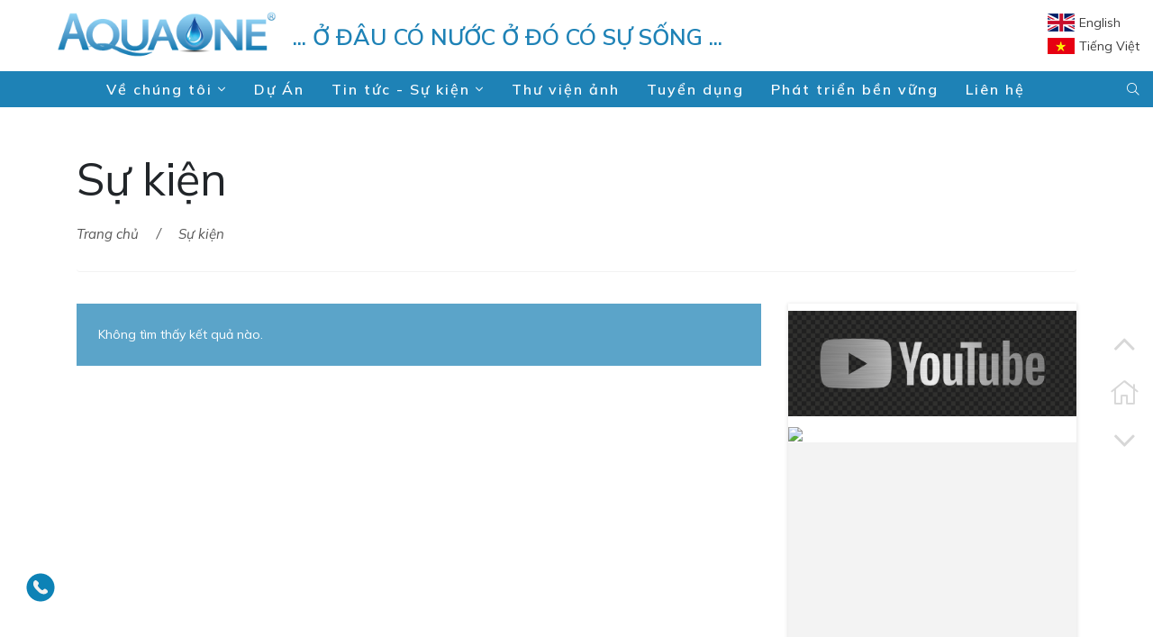

--- FILE ---
content_type: text/html; charset=UTF-8
request_url: https://aquaone.vn/common/public-content/index?ctype=event
body_size: 5500
content:
<!DOCTYPE html>
<html lang="vi" xmlns="http://www.w3.org/1999/xhtml">
    <head prefix="og: http://ogp.me/ns# fb: http://ogp.me/ns/fb# article: http://ogp.me/ns/article#">
        <meta charset="UTF-8" />
<meta http-equiv="X-UA-Compatible" content="IE=edge" />
<meta http-equiv="content-language" content="vi" />
<meta property="fb:app_id" content="" />
<meta name="viewport" content="width=device-width, initial-scale=1" />
<meta name="robots" content="index,follow" />
<meta name="Googlebot" content="index,follow,archive" />
<meta name="resource-type" content="Document" />
<meta name="distribution" content="Global" />
<meta name="generator" content="Công ty cổ phần nước Aquaone" />
<meta name="copyright" content="Công ty cổ phần nước Aquaone" />
<meta name="author" content="Công ty cổ phần nước Aquaone" />
<meta id="idRobots" name="robots" content="index,follow" />
<meta http-equiv="audience" content="General" />
<meta name="revisit-after" content="1 days" />
<meta name="google-site-verification" content="" />
<meta name="theme-color" content="#fff" />

<base href="https://aquaone.vn" />
<!-- The above 3 meta tags *must* come first in the head; any other head content must come *after* these tags -->
<link rel="shortcut icon" href="https://aquaone.vn/aqua-media/favicon/favicon.ico" type="image/x-icon" />        <meta name="csrf-param" content="_csrf">
<meta name="csrf-token" content="sHHynsJz9jvF3aaUegCPxO1YWZ1D4mHrG0jgkeFd8O2EE8TniTKQWZGf8_Uqd-KrtwsV2HKrLqN0GNDmizilrg==">
        <!-- Global site tag (gtag.js) - Google Analytics -->
        
        <title>Sự kiện</title>
        <link href="htts://static.vietnampedia.com" rel="dns-prefetch">
<link href="https://static.vietnampedia.com/bootstrap-4.5.3/css/bootstrap.min.css" rel="stylesheet">
<link href="https://static.vietnampedia.com/font-awesome-5.15.2/css/all.min.css" rel="stylesheet">
<link href="https://static.vietnampedia.com/owl-carousel-2.3.4/assets/owl.carousel.min.css" rel="stylesheet">
<link href="https://static.vietnampedia.com/owl-carousel-2.3.4/assets/owl.theme.default.min.css" rel="stylesheet">
<link href="/assets/165b87ad/css/common.css?v=1743333281" rel="stylesheet">
<link href="/assets/165b87ad/css/styles.css?v=1743333281" rel="stylesheet">
<link href="/assets/165b87ad/css/custom.css?v=1743333281" rel="stylesheet">
<link href="https://fonts.googleapis.com/css2?family=Roboto:ital,wght@0,100;0,300;0,400;0,500;0,700;1,100;1,300;1,400;1,500;1,700&amp;display=swap" rel="stylesheet">
<link href="https://fonts.googleapis.com/css2?family=Mulish:ital,wght@0,300;0,400;0,500;0,600;1,300;1,400;1,500;1,600&amp;display=swap" rel="stylesheet">
<link href="https://static.vietnampedia.com/slick/slick-theme.css" rel="stylesheet">
<link href="https://static.vietnampedia.com/slick/slick.css" rel="stylesheet">    </head>
    <body class="loading "> <!--loading-->
                        <div id="loading">
    <div class="preloader-wrapper small active">
        <div class="spinner-layer spinner-blue">
            <div class="circle-clipper left">
                <div class="circle"></div>
            </div><div class="gap-patch">
                <div class="circle"></div>
            </div><div class="circle-clipper right">
                <div class="circle"></div>
            </div>
        </div>

        <div class="spinner-layer spinner-red">
            <div class="circle-clipper left">
                <div class="circle"></div>
            </div><div class="gap-patch">
                <div class="circle"></div>
            </div><div class="circle-clipper right">
                <div class="circle"></div>
            </div>
        </div>

        <div class="spinner-layer spinner-yellow">
            <div class="circle-clipper left">
                <div class="circle"></div>
            </div><div class="gap-patch">
                <div class="circle"></div>
            </div><div class="circle-clipper right">
                <div class="circle"></div>
            </div>
        </div>

        <div class="spinner-layer spinner-green">
            <div class="circle-clipper left">
                <div class="circle"></div>
            </div><div class="gap-patch">
                <div class="circle"></div>
            </div><div class="circle-clipper right">
                <div class="circle"></div>
            </div>
        </div>
    </div>
</div>

<!--<div class="animation-block">
    <div class="rotating-plane"></div>
</div>-->        <div id="site_overlay" class="site-overlay"></div>
        <div class="page-wrapper">
                        <!-- BEGIN HEADER -->
            <header id="header">
    <!--<div class="bg-overlay" id="bacgroundheader" style="background-color: transparent; opacity: .15;"></div>-->
    <div class="navbar-top">
        <div class="">
            <nav id="navigation">
                <div class="container-fluid navbar-header mb-2">
                    <div class="row d-none d-lg-flex">
                        <div class="col-9 col-sm-9 d-none d-lg-block d-xl-block">
                            <div class="container logo-area">
                                <div class="row">
                                    <div class="col-4 text-right">
                                                                                <a class="navbar-brand" href="https://aquaone.vn"><img
                                                src="https://aquaone.vn/aqua-media/logo-aquaone/logo.png"
                                                alt="#" width="250"></a>
                                                                            </div>
                                    <div class="col-8 p-0">
                                        <h2 class="mt-2">
                                            ... Ở ĐÂU CÓ NƯỚC Ở ĐÓ CÓ SỰ SỐNG ...                                        </h2>
                                    </div>
                                </div>
                            </div>
                        </div>
                        <div class="col-3 col-sm-3 text-right">
                            <div class="language item d-none d-sm-inline-block">
                                                                                                                                <a class="lang-item icl-en"
                                    href="/misc/language?id=1&title=English&redirect=%2Fcommon%2Fpublic-content%2Findex%3Fctype%3Devent">
                                    English                                </a>
                                                                                                <a class="lang-item icl-vi active"
                                    href="/misc/language?id=2&title=Ti%E1%BA%BFng+Vi%E1%BB%87t&redirect=%2Fcommon%2Fpublic-content%2Findex%3Fctype%3Devent">
                                    Tiếng Việt                                </a>
                                                            </div>
                        </div>
                    </div>
                    <div class="language item d-lg-none d-block mb-3 mt-3 float-right">
                                                                                                <a id="vi" class="lang-item icl-en"
                            href="/misc/language?id=1&title=English&redirect=%2Fcommon%2Fpublic-content%2Findex%3Fctype%3Devent">
                            English                        </a>
                                                                        <a id="vi" class="lang-item icl-vi active"
                            href="/misc/language?id=2&title=Ti%E1%BA%BFng+Vi%E1%BB%87t&redirect=%2Fcommon%2Fpublic-content%2Findex%3Fctype%3Devent">
                            Tiếng Việt                        </a>
                                                <a class="main-menu-toggle float-right d-lg-none .d-xl-block" href="javascript:void(0);"
                            rel="Menu"><i class="fa fa-bars"></i></a>
                    </div>
                    <div class="brand-logo d-lg-none mb-4">
                                                <a class="navbar-brand" href="https://aquaone.vn"><img
                                src="https://aquaone.vn/aqua-media/logo-aquaone/logo.png"
                                alt="#"></a>
                                                <h4 class="mt-2">... Ở ĐÂU CÓ NƯỚC Ở ĐÓ CÓ SỰ SỐNG ...</h4>
                    </div>

                </div>

                <div class="main-nav navTabs nav-top">
                    <div class="mobile-nav-heading clearfix d-lg-none .d-xl-block">
                        <div class="float-right">
                            <a href="javascript:void(0);" class="close"><i class="fal fa-times"></i></a>
                        </div>
                    </div>
                        <div class="logo-sticky">
                                                <a class="navbar-brand" href="https://aquaone.vn"><img
                                src="https://aquaone.vn/aqua-media/logo-aquaone/logo.png"
                                alt="#" width="165"></a>
                                            </div>					
                    <ul class="main-navbar publicTabs"><li class="nav-item navTab menu-1 dropdown has-children"><a class="nav-link has-children" href="/vi/page/about-aquaone" rel="Menu">Về chúng tôi <i class="fal fa-angle-down menu-toggle"></i></a><ul id="w1" class="dropdown-menu"><li class="nav-item navTab menu-28"><a class="nav-link navLink dropdown-item" href="/vi/page/history" tabindex="-1">Lịch sử hình thành</a></li>
<li class="nav-item navTab menu-12"><a class="nav-link navLink dropdown-item" href="/vi/page/tam-nhin-su-menh" tabindex="-1">Sứ mệnh, Tầm nhìn</a></li>
<li class="nav-item navTab menu-13"><a class="nav-link navLink dropdown-item" href="/vi/page/san-xuat-kinh-doanh" tabindex="-1">Sản xuất - Kinh doanh</a></li>
<li class="nav-item navTab menu-14"><a class="nav-link navLink dropdown-item" href="/vi/page/khach-hang-doi-tac" tabindex="-1">Khách hàng - đối tác</a></li>
<li class="nav-item navTab menu-15"><a class="nav-link navLink dropdown-item" href="/vi/page/niem-tu-hao" tabindex="-1">Niềm tự hào</a></li>
<li class="nav-item navTab menu-16"><a class="nav-link navLink dropdown-item" href="/vi/page/co-cau-to-chuc" tabindex="-1">Cơ cấu tổ chức</a></li>
<li class="nav-item navTab menu-27"><a class="nav-link navLink dropdown-item" href="/vi/page/cong-ty-thanh-vien" tabindex="-1">Công ty thành viên</a></li></ul></li>
<li class="nav-item navTab menu-5"><a class="nav-link navLink" href="vi/projects">Dự Án</a></li>
<li class="nav-item navTab menu-4 dropdown has-children"><a class="nav-link has-children" href="vi/news" rel="Menu">Tin tức - Sự kiện <i class="fal fa-angle-down menu-toggle"></i></a><ul id="w2" class="dropdown-menu"><li class="nav-item navTab menu-20"><a class="nav-link navLink dropdown-item" href="/vi/ntag-truyen-thong-5" tabindex="-1">Truyền thông</a></li>
<li class="nav-item navTab menu-19"><a class="nav-link navLink dropdown-item" href="/vi/ntag-noi-bo-9" tabindex="-1">Nội bộ</a></li>
<li class="nav-item navTab menu-17"><a class="nav-link navLink dropdown-item" href="/vi/ctype-event" tabindex="-1">Sự kiện</a></li></ul></li>
<li class="nav-item navTab menu-26"><a class="nav-link navLink" href="/vi/ctype-gallery">Thư viện ảnh</a></li>
<li class="nav-item navTab menu-9"><a class="nav-link navLink" href="/vi/ctype-career">Tuyển dụng</a></li>
<li class="nav-item navTab menu-29"><a class="nav-link navLink" href="/vi/page/phat-trien-ben-vung">Phát triển bền vững</a></li>
<li class="nav-item navTab menu-11"><a class="nav-link navLink" href="/vi/contact-us">Liên hệ</a></li></ul>					<div class="search-menu nav-item">
					<div class="search-box btn-group">
    <form id="searchform-header" class="form lnxForm" action="/blog/search/index" method="get">    <!--<input type="text" class="form-control search-input" name="q" placeholder="">
    <button type="submit" class="search-btn"><i class="fal fa-search"></i></button>-->
    </form>    <a href="javascript:void(0);" class="search-button" data-toggle="dropdown">
        <i class="fal fa-search"></i></a>
    <div class="dropdown-menu dropdown-menu-right">
        <form id="searchform-header" class="form lnxForm" action="/blog/search/index" method="get">        <input type="text" class="form-control search-input" name="q" placeholder="Tìm kiếm">
        <button type="submit" class="search-btn"><i class="fal fa-search"></i></button>
        </form>    </div>
</div>					</div>
                </div>
            </nav>
        </div><!-- /.container -->
    </div>
    <div class="clearfix"></div>
    </header>            <!-- END HEADER -->
            <!-- BEGIN CONTENT BODY -->
            <div class="content-wrapper public-content-event" id="content">
                <div class="container">
                    
                                            <div class="row">
                            <div class="col-md-12">
                                <div class="breadcrumb-wrapper">
    <h2 class="heading title-2">Sự kiện</h2>
    <ul class="breadcrumb">
        <li><a href="https://aquaone.vn">Trang chủ</a></li>
        <li><a href="/common/public-content/index?ctype=event">Sự kiện</a></li>
    </ul>
</div>
                            </div>
                        </div>
                    
                    
                    <div class="row">
                        <div class="col-md-12">
                            <div class="main-container">
                                <div class="main-content">
                                    
<div id="latest-post" class="list-events blue-overlay mt-60 mb-6">
    <ul id="w0" class="list-view list-items color-2 p-4 floatover"><div class="empty">Không tìm thấy kết quả nào.</div></ul></div>

                                </div>
                            </div>

                            <aside class="">
                                <div class="sidebar">
                                                                            <div class="youtube-sidebar mt-2"><a href="https://www.youtube.com/channel/UCjSrsIdOhLM5vycHqPeVk7w/videos" target="_blank" rel="noopener"> <img src="https://www.citypng.com/public/uploads/preview/-51609607096infeumd9dq.png" /> </a></div>
<div class="facebook-sidebar mt-2"><a href="https://www.facebook.com/aquaone.vn/" target="_blank" rel="noopener"> <img src="https://logosdownload.com/logo/facebook-logo-big.png" /> </a></div><div class="sbar-ads p-3">
<p><iframe title="YouTube video player" src="//www.youtube.com/embed/4TiHEbbVtGs" width="400" height="200" frameborder="0" allowfullscreen="allowfullscreen"></iframe></p> 
</div>
                                                                    </div>
                                <div class="clearfix"></div>
                            </aside>
                        </div>
                    </div>

                    
                                    </div>
            </div>
            <!-- END CONTENT BODY -->
            <!-- BEGIN FOOTER -->
            <section id="footer" class="footer">
    <!--container start-->
    <div class="container service-wrapper-2">
        <div class="footer-content floatover">
            <div class="content-1">
                <div class="footer-logo mb-3">
                    <img src="/aqua-media/logo-aquaone/logo.png" />
                </div>
				<div class=" mceNonEditable">
                        <div class="font-bold mb-1 mceEditable">Công ty CP nước AQUAONE</div>
                        <div class="mceEditable" style="font-size: 12px">AquaOne Corporation là tập đoàn đầu tư và phát triển dự án trong lĩnh vực môi trường, đặc biệt là xử lý và cung cấp nước sạch sinh hoạt, xử lý nước thải và bùn thải.</div>
                    </div>                                    
            </div>
            <div class="content-2">
                <div>
                    <div class="main-container">
                        <div class="main-content">
                            <div class="row">
                                <h3>Trụ sở chính tại Hà Nội</h3>
<ul class="contact-info list-1 mceNonEditable">
<li><span class="mceEditable"><i class="far fa-phone-alt">&nbsp</i><a href="tel: +84243388 3838">(+84) 24 3388 3838</a></span></li>
<li><span class="mceEditable"><i class="fal fa-envelope">&nbsp</i><a href="mailto:info@aquaone.vn">info@aquaone.vn</a></span></li>
<li><span class="mceEditable"><i class="fal fa-map-marker-alt">&nbsp</i> 452 Lạc Long Quân, P. Nhật Tân, Q. Tây Hồ, HN</span></li>
</ul>                            </div>
                        </div>
                        <!--<div class="clearfix">&nbsp;</div>-->
                    </div>
                    <div class="gmap-embed sidebar">
                        						<iframe src="https://www.google.com/maps/embed?pb=!1m18!1m12!1m3!1d3723.0421409734063!2d105.81018486533254!3d21.070979041710682!2m3!1f0!2f0!3f0!3m2!1i1024!2i768!4f13.1!3m3!1m2!1s0x3135aaeed8ac2d25%3A0xc7d8e0ea118125ac!2zQ8O0bmcgVHkgQ-G7lSBQaOG6p24gTsaw4bubYyBN4bq3dCBTw7RuZyDEkHXhu5FuZw!5e0!3m2!1svi!2s!4v1635957998132!5m2!1svi!2s" width="600" height="450" style="border:0;" allowfullscreen="" loading="lazy"></iframe>                    </div>
                    <!--<div class="clearfix">&nbsp;</div>-->
                </div>
            </div>
			<div class="content-3">
                <div>
                    <div class="main-container">
                        <div class="main-content">
                            <div class="row">
                                <h3>Văn phòng tại Hồ Chí Minh</h3>
<ul class="contact-info list-1 mceNonEditable">
<li><span class="mceEditable"><i class="far fa-phone-alt">&nbsp</i><a href="tel: +842862883030"> (+84) 28 6288 3030</a></span></li>
<li><span class="mceEditable"><i class="fal fa-envelope">&nbsp</i><a href="mailto:info@aquaone.vn">info@aquaone.vn</a></span></li>
<li><span class="mceEditable"><i class="fal fa-map-marker-alt">&nbsp</i> 19 Phùng Khắc Khoan, P. Đa Kao, Q. 1, TP.HCM</span></li>
</ul>                            </div>
                        </div>
                        <!--<div class="clearfix">&nbsp;</div>-->
                    </div>
                    <div class="gmap-embed sidebar">
                        <iframe src="https://www.google.com/maps/embed?pb=!1m18!1m12!1m3!1d7838.579454802101!2d106.68383579672049!3d10.789107508304022!2m3!1f0!2f0!3f0!3m2!1i1024!2i768!4f13.1!3m3!1m2!1s0x31752f35cf3c47ff%3A0x1cb94ea72c45dd24!2zQ8O0bmcgVHkgQ-G7lSBQaOG6p24gTsaw4bubYyBBcXVhIE9uZQ!5e0!3m2!1svi!2s!4v1629265266890!5m2!1svi!2s" width="400" height="300" style="border:0;" allowfullscreen="" loading="lazy"></iframe>                    </div>
                    <!--<div class="clearfix">&nbsp;</div>-->
                </div>
            </div>
        </div>
    </div>
	<div class="copyright">
	<div class="container service-wrapper-2">
	<div class="row">
		<div class="col-md-8 copyright-text text-left p-2">
			Designed &amp; developed by <a href="http://vietnampedia.com">Vietnampedia</a>. ©2021.<br/>All Rights Reserved By Aquaone Corporation.
		</div>
		<div class="col-md-4 social social-media text-right">
            <a href="#"><i class="fab fa-facebook-square"></i></a>
            <a href="#"><i class="fab fa-youtube"></i></a>
            <a href="/"><i class="fab fa-instagram"></i></a>
            <a href="/"><i class="fab fa-twitter"></i></a>		
		</div>
	</div>
	</div>
	</div>
    <!--container end-->
</section>
<!--<div class="totop hidden"><a href="#header"><i class="fa fa-arrow-circle-up" aria-hidden="true"></i></a></div>-->
<div class="site-assistive">
    <div class="mb-3">
        <a href="javascript:void(0);" class="scroll-up color-5"><i class="fal fa-angle-up"></i></a>
    </div>
    <div class="mb-3">
        <a href="https://aquaone.vn" class="home color-5"><i class="fal fa-home"></i></a>
    </div>
    <div>
        <a href="javascript:void(0);" class="scroll-down color-5"><i class="fal fa-angle-down"></i></a>
    </div>
</div>
<a href="tel:+84123456789" class="sticky-hotline">
<div class="hotline-icon-lotie" id="hotline-icon"></div>
</a>
            <!-- END FOOTER -->
            <script src="/assets/b3b589a4/jquery.min.js?v=1741109586"></script>
<script src="/assets/b4313fa8/yii.js?v=1741109586"></script>
<script src="https://static.vietnampedia.com/bootstrap-4.5.3/js/bootstrap.bundle.min.js"></script>
<script src="https://static.vietnampedia.com/infinite-scroll/infinite-scroll.pkgd.min.js"></script>
<script src="https://static.vietnampedia.com/owl-carousel-2.3.4/owl.carousel.min.js"></script>
<script src="https://static.vietnampedia.com/lazy/jquery.lazy.min.js"></script>
<script src="https://static.vietnampedia.com/lazy/jquery.lazy.plugins.min.js"></script>
<script src="https://static.vietnampedia.com/wow-1.3.0/wow.min.js"></script>
<script src="/assets/165b87ad/js/app.js?v=1743333281"></script>
<script src="/assets/165b87ad/js/lottie.min.js?v=1743333281"></script>
<script src="/assets/b4313fa8/yii.activeForm.js?v=1741109586"></script>
<script src="https://static.vietnampedia.com/slick/slick.min.js"></script>
<script>jQuery(function ($) {

    var stickyTopMenu = $('.main-nav').offset().top;
    $(window).on('scroll', function () {
        var windowTop = $(window).scrollTop();
        if (stickyTopMenu < windowTop) {
            $('.main-nav').addClass('sticky');
        } else {
            $('.main-nav').removeClass('sticky');
        }
    });
    $('.hidescroll-mx span.more-menu').on('click', function(e){
        $('.hidescroll-mx').animate({scrollLeft: $('.hidescroll-mx').scrollLeft() + 100}, 500);
    });

jQuery('#searchform-header').yiiActiveForm([], []);
    
    var a = lottie.loadAnimation({
        container: document.getElementById('hotline-icon'), // the dom element that will contain the animation
        renderer: 'svg',
        loop: true,
        autoplay: true,
        path: '/lotties/hotline-icon.json' // the path to the animation json
    });

});</script>        </div>
        <script src="https://apis.google.com/js/platform.js" async defer></script>
    </body>
</html>


--- FILE ---
content_type: text/html; charset=UTF-8
request_url: https://aquaone.vn/lotties/hotline-icon.json
body_size: 958
content:
{"v":"5.6.3","fr":30,"ip":0,"op":59,"w":150,"h":150,"nm":"call green","ddd":0,"assets":[],"layers":[{"ddd":0,"ind":1,"ty":4,"nm":"phone","sr":1,"ks":{"o":{"a":0,"k":100,"ix":11},"r":{"a":1,"k":[{"i":{"x":[0.833],"y":[0.833]},"o":{"x":[0.167],"y":[0.167]},"t":5,"s":[-4]},{"i":{"x":[0.833],"y":[0.833]},"o":{"x":[0.167],"y":[0.167]},"t":8.879,"s":[-8]},{"i":{"x":[0.833],"y":[0.833]},"o":{"x":[0.167],"y":[0.167]},"t":12.759,"s":[4]},{"i":{"x":[0.833],"y":[0.833]},"o":{"x":[0.167],"y":[0.167]},"t":16.638,"s":[-8]},{"i":{"x":[0.833],"y":[0.833]},"o":{"x":[0.167],"y":[0.167]},"t":20.517,"s":[4]},{"i":{"x":[0.833],"y":[0.833]},"o":{"x":[0.167],"y":[0.167]},"t":24.397,"s":[-8]},{"i":{"x":[0.833],"y":[0.833]},"o":{"x":[0.167],"y":[0.167]},"t":28.275,"s":[4]},{"t":32,"s":[-4]}],"ix":10},"p":{"a":0,"k":[75,75,0],"ix":2},"a":{"a":0,"k":[0,0,0],"ix":1},"s":{"a":0,"k":[94,94,100],"ix":6}},"ao":0,"shapes":[{"ty":"gr","it":[{"ind":0,"ty":"sh","ix":1,"ks":{"a":0,"k":{"i":[[7.165,-13.804],[-7.226,-11.159],[0,0],[-11.625,8],[3.439,0.824],[4.25,-0.25],[0.254,2.542],[-0.606,3.985]],"o":[[-1.79,3.974],[4.902,8.3],[0,0],[10.511,-6.31],[-5.375,0.937],[-4.25,0.25],[1.625,-4.5],[0.298,-3.341]],"v":[[-23.013,-21.156],[-20.109,0.263],[-4.762,18.424],[20.625,21.75],[14.75,5.5],[6,10.125],[-9.5,-6.875],[-5.114,-15.082]],"c":true},"ix":2},"nm":"路径 1","mn":"ADBE Vector Shape - Group","hd":false},{"ty":"fl","c":{"a":0,"k":[0.9450980392156862,0.9450980392156862,0.9450980392156862,1],"ix":4},"o":{"a":0,"k":100,"ix":5},"r":1,"bm":0,"nm":"填充 1","mn":"ADBE Vector Graphic - Fill","hd":false},{"ty":"tr","p":{"a":0,"k":[0,0],"ix":2},"a":{"a":0,"k":[0,0],"ix":1},"s":{"a":0,"k":[100,100],"ix":3},"r":{"a":0,"k":0,"ix":6},"o":{"a":0,"k":100,"ix":7},"sk":{"a":0,"k":0,"ix":4},"sa":{"a":0,"k":0,"ix":5},"nm":"变换"}],"nm":"形状 1","np":3,"cix":2,"bm":0,"ix":1,"mn":"ADBE Vector Group","hd":false}],"ip":0,"op":59,"st":0,"bm":0},{"ddd":0,"ind":2,"ty":4,"nm":"circle","sr":1,"ks":{"o":{"a":0,"k":100,"ix":11},"r":{"a":0,"k":0,"ix":10},"p":{"a":0,"k":[75,75,0],"ix":2},"a":{"a":0,"k":[0,0,0],"ix":1},"s":{"a":1,"k":[{"i":{"x":[0.667,0.667,0.667],"y":[1,1,1]},"o":{"x":[0.333,0.333,0.333],"y":[0,0,0]},"t":3,"s":[62.2,62.2,100]},{"i":{"x":[0.667,0.667,0.667],"y":[1,1,1]},"o":{"x":[0.333,0.333,0.333],"y":[0,0,0]},"t":29,"s":[70.2,70.2,100]},{"t":55,"s":[62.2,62.2,100]}],"ix":6}},"ao":0,"shapes":[{"ty":"gr","it":[{"d":1,"ty":"el","s":{"a":0,"k":[150,150],"ix":2},"p":{"a":0,"k":[0,0],"ix":3},"nm":"Ellipse Path 1","mn":"ADBE Vector Shape - Ellipse","hd":false},{"ty":"fl","c":{"a":0,"k":[0.050980392156862744,0.5098039215686274,0.7137254901960784,1],"ix":4},"o":{"a":0,"k":100,"ix":5},"r":1,"bm":0,"nm":"填充 1","mn":"ADBE Vector Graphic - Fill","hd":false},{"ty":"tr","p":{"a":0,"k":[0,0],"ix":2},"a":{"a":0,"k":[0,0],"ix":1},"s":{"a":0,"k":[100,100],"ix":3},"r":{"a":0,"k":0,"ix":6},"o":{"a":0,"k":100,"ix":7},"sk":{"a":0,"k":0,"ix":4},"sa":{"a":0,"k":0,"ix":5},"nm":"变换"}],"nm":"Ellipse 1","np":2,"cix":2,"bm":0,"ix":1,"mn":"ADBE Vector Group","hd":false}],"ip":0,"op":59,"st":0,"bm":0},{"ddd":0,"ind":3,"ty":4,"nm":"circle 4","sr":1,"ks":{"o":{"a":1,"k":[{"i":{"x":[0.833],"y":[0.833]},"o":{"x":[0.167],"y":[0.167]},"t":5,"s":[25]},{"t":29,"s":[0]}],"ix":11},"r":{"a":0,"k":0,"ix":10},"p":{"a":0,"k":[75,75,0],"ix":2},"a":{"a":0,"k":[0,0,0],"ix":1},"s":{"a":1,"k":[{"i":{"x":[0.314,0.314,0.667],"y":[1,1,1]},"o":{"x":[0.167,0.167,0.167],"y":[0.167,0.167,0]},"t":3,"s":[62.2,62.2,100]},{"t":29,"s":[100,100,100]}],"ix":6}},"ao":0,"shapes":[{"ty":"gr","it":[{"d":1,"ty":"el","s":{"a":0,"k":[150,150],"ix":2},"p":{"a":0,"k":[0,0],"ix":3},"nm":"Ellipse Path 1","mn":"ADBE Vector Shape - Ellipse","hd":false},{"ty":"tr","p":{"a":0,"k":[0,0],"ix":2},"a":{"a":0,"k":[0,0],"ix":1},"s":{"a":0,"k":[100,100],"ix":3},"r":{"a":0,"k":0,"ix":6},"o":{"a":0,"k":100,"ix":7},"sk":{"a":0,"k":0,"ix":4},"sa":{"a":0,"k":0,"ix":5},"nm":"变换"}],"nm":"Ellipse 1","np":1,"cix":2,"bm":0,"ix":1,"mn":"ADBE Vector Group","hd":false},{"ty":"fl","c":{"a":0,"k":[0.050980392156862744,0.5098039215686274,0.7137254901960784,1],"ix":4},"o":{"a":0,"k":100,"ix":5},"r":1,"bm":0,"nm":"Fill 1","mn":"ADBE Vector Graphic - Fill","hd":false}],"ip":0,"op":59,"st":0,"bm":0},{"ddd":0,"ind":4,"ty":4,"nm":"circle 5","sr":1,"ks":{"o":{"a":1,"k":[{"i":{"x":[0.833],"y":[0.833]},"o":{"x":[0.167],"y":[0.167]},"t":10,"s":[25]},{"t":34,"s":[0]}],"ix":11},"r":{"a":0,"k":0,"ix":10},"p":{"a":0,"k":[75,75,0],"ix":2},"a":{"a":0,"k":[0,0,0],"ix":1},"s":{"a":1,"k":[{"i":{"x":[0.314,0.314,0.667],"y":[1,1,1]},"o":{"x":[0.167,0.167,0.167],"y":[0.167,0.167,0]},"t":8,"s":[62.2,62.2,100]},{"t":34,"s":[100,100,100]}],"ix":6}},"ao":0,"shapes":[{"ty":"gr","it":[{"d":1,"ty":"el","s":{"a":0,"k":[150,150],"ix":2},"p":{"a":0,"k":[0,0],"ix":3},"nm":"Ellipse Path 1","mn":"ADBE Vector Shape - Ellipse","hd":false},{"ty":"tr","p":{"a":0,"k":[0,0],"ix":2},"a":{"a":0,"k":[0,0],"ix":1},"s":{"a":0,"k":[100,100],"ix":3},"r":{"a":0,"k":0,"ix":6},"o":{"a":0,"k":100,"ix":7},"sk":{"a":0,"k":0,"ix":4},"sa":{"a":0,"k":0,"ix":5},"nm":"变换"}],"nm":"Ellipse 1","np":1,"cix":2,"bm":0,"ix":1,"mn":"ADBE Vector Group","hd":false},{"ty":"fl","c":{"a":0,"k":[0.050980392156862744,0.5098039215686274,0.7137254901960784,1],"ix":4},"o":{"a":0,"k":100,"ix":5},"r":1,"bm":0,"nm":"Fill 1","mn":"ADBE Vector Graphic - Fill","hd":false}],"ip":5,"op":64,"st":5,"bm":0},{"ddd":0,"ind":5,"ty":4,"nm":"circle 3","sr":1,"ks":{"o":{"a":1,"k":[{"i":{"x":[0.833],"y":[0.833]},"o":{"x":[0.167],"y":[0.167]},"t":15,"s":[25]},{"t":39,"s":[0]}],"ix":11},"r":{"a":0,"k":0,"ix":10},"p":{"a":0,"k":[75,75,0],"ix":2},"a":{"a":0,"k":[0,0,0],"ix":1},"s":{"a":1,"k":[{"i":{"x":[0.314,0.314,0.667],"y":[1,1,1]},"o":{"x":[0.167,0.167,0.167],"y":[0.167,0.167,0]},"t":13,"s":[62.2,62.2,100]},{"t":39,"s":[100,100,100]}],"ix":6}},"ao":0,"shapes":[{"ty":"gr","it":[{"d":1,"ty":"el","s":{"a":0,"k":[150,150],"ix":2},"p":{"a":0,"k":[0,0],"ix":3},"nm":"Ellipse Path 1","mn":"ADBE Vector Shape - Ellipse","hd":false},{"ty":"tr","p":{"a":0,"k":[0,0],"ix":2},"a":{"a":0,"k":[0,0],"ix":1},"s":{"a":0,"k":[100,100],"ix":3},"r":{"a":0,"k":0,"ix":6},"o":{"a":0,"k":100,"ix":7},"sk":{"a":0,"k":0,"ix":4},"sa":{"a":0,"k":0,"ix":5},"nm":"变换"}],"nm":"Ellipse 1","np":1,"cix":2,"bm":0,"ix":1,"mn":"ADBE Vector Group","hd":false},{"ty":"fl","c":{"a":0,"k":[0.050980392156862744,0.5098039215686274,0.7137254901960784,1],"ix":4},"o":{"a":0,"k":100,"ix":5},"r":1,"bm":0,"nm":"Fill 1","mn":"ADBE Vector Graphic - Fill","hd":false}],"ip":10,"op":69,"st":10,"bm":0}],"markers":[]}

--- FILE ---
content_type: text/css
request_url: https://aquaone.vn/assets/165b87ad/css/common.css?v=1743333281
body_size: 655
content:
ul,
ol {
    list-style: none;
    padding: 0;
}

iframe {
    max-width: 100%;
}

.italic {
    font-style: italic
}

.bg-white {
    background-color: #FFFFFF;
}

.bg-orange {
    background-color: #df5c40;
}

.bg-charcoal {
    background-color: #464646;
}

.bg-jade {
    background-color: #008370;
}

.bg-grey {
    background-color: rgb(242, 242, 242);
}

.bg-grey {
    background-color: rgb(242, 242, 242);
}

.bg-brown {
    background-color: #2d1800;
}

.bg-lighbrown {
    background-color: rgba(56, 43, 30, 1);
}

.bg-red {
    background-color: #e90606;
}

.border-red {
    border: #e90606 1px solid;
}

.title {
    font-weight: 400;
    letter-spacing: 0.75px;
    font-size: 16px;
}

.title-1 {
    font-size: 13px;
}

.title-2 {
    font-style: normal;
    font-size: 50px;
    font-weight: 400;
}

.title-3 {
    font-size: 36px;
    font-weight: normal;
}

.text-uppercase {
    text-transform: uppercase;
}

.m-0 {
    margin: 0px;
}

.mt-5 {
    margin-top: 5px;
}

.mt-10 {
    margin-top: 10px;
}

.mt-15 {
    margin-top: 15px;
}

.mt-30 {
    margin-top: 30px;
}

.mb-10 {
    margin-bottom: 10px;
}

.mb-15 {
    margin-bottom: 15px;
}

.mb-30 {
    margin-bottom: 30px;
}

.mb-50 {
    margin-bottom: 50px;
}

.p-0 {
    padding: 0px;
}

.pl-5 {
    padding-left: 5px;
}

.p-10 {
    padding: 10px;
}
.pv-5 {
    padding-top: 5px;
    padding-bottom: 5px;
}
.pv-10 {
    padding-top: 10px;
    padding-bottom: 10px;
}
.pv-15 {
    padding-top: 15px;
    padding-bottom: 15px;
}

.ph-10 {
    padding-left: 10px;
    padding-right: 10px;
}

.pt-10 {
    padding-top: 10px;
}

.pt-15 {
    padding-top: 15px;
}

.pt-20 {
    padding-top: 20px;
}

.pb-5 {
    padding-bottom: 5px;
}

.pb-10 {
    padding-bottom: 10px;
}

.pb-30 {
    padding-bottom: 30px;
}

.p-15 {
    padding: 15px;
}

.pr-10 {
    padding-right: 10px;
}

.pr-15 {
    padding-right: 15px;
}

.pl-10 {
    padding-left: 10px;
}

.pl-15 {
    padding-left: 15px;
}

.pl-25 {
    padding-left: 25px;
}

.bigger {
    font-size: 120%;
}

.font-normal {
    font-weight: normal;
}

.font-bold {
    font-weight: bold;
}

.font-italic {
    font-style: italic;
}

.font-blue {
    color: #0072bc;
}

.font-white {
    color: #FFFFFF;
}

.font-red,
a.font-red {
    color: #e90606;
}

.font-light,
a.font-light {
    color: #f0f0f0;
}

.font-grey,
a.font-grey {
    color: #9c9c9c;
}

.font-xs {
    font-size: 12px;
}

.font-sm {
    font-size: 13px;
}

.font-size-1 {
    font-size: 40px;
}

.font-size-2 {
    font-size: 25px;
}

.font-size-3 {
    font-size: 36px;
}

.font-size-4 {
    font-size: 20px;
}

.font-size-5 {
    font-size: 17px;
}

.font-size-6 {
    font-size: 16px;
}

.border-less {
    border: none!important;
}

.border-bottom {
    border-bottom: #e0e0e0 1px solid;
}

.border-top {
    border-bottom: #e0e0e0 1px solid;
}

.border-right {
    border-right: #e0e0e0 1px solid;
}

.border-left {
    border-left: #e0e0e0 1px solid;
}

.flex-box {
    display: flex;
}

--- FILE ---
content_type: text/css
request_url: https://aquaone.vn/assets/165b87ad/css/styles.css?v=1743333281
body_size: 9488
content:
#loading .preloader-wrapper {
    position: absolute;
    top: 50%;
    left: 50%;
    width: 40px;
    height: 40px;
    margin-top: -20px;
    margin-left: -20px
}

.preloader-wrapper.active {
    -webkit-animation: container-rotate 1568ms linear infinite;
    animation: container-rotate 1568ms linear infinite
}

@-webkit-keyframes container-rotate {
    to {
        -webkit-transform: rotate(360deg)
    }
}

@keyframes container-rotate {
    to {
        -webkit-transform: rotate(360deg);
        transform: rotate(360deg)
    }
}

.preloader-wrapper.small {
    width: 36px;
    height: 36px
}

.spinner-layer {
    position: absolute;
    width: 100%;
    height: 100%;
    opacity: 0;
    border-color: #26a69a
}

.circle-clipper {
    display: inline-block;
    position: relative;
    width: 50%;
    height: 100%;
    overflow: hidden;
    border-color: inherit
}

.circle-clipper .circle {
    width: 200%;
    height: 100%;
    border-width: 3px;
    border-style: solid;
    border-color: inherit;
    border-bottom-color: transparent!important;
    border-radius: 50%;
    -webkit-animation: none;
    animation: none;
    position: absolute;
    top: 0;
    right: 0;
    bottom: 0
}

a:hover {
    color: #037cb1;
    text-decoration: none;
}

.left {
    float: left!important
}

.circle-clipper.left .circle {
    left: 0;
    border-right-color: transparent!important;
    -webkit-transform: rotate(129deg);
    transform: rotate(129deg)
}

.active .circle-clipper.left .circle {
    -webkit-animation: left-spin 1333ms cubic-bezier(0.4, 0, 0.2, 1) infinite both;
    animation: left-spin 1333ms cubic-bezier(0.4, 0, 0.2, 1) infinite both
}

.main-menu-toggle {
    z-index: 999;
}

#header .icl-en {
    background: url('../images/en.png') 0 0 no-repeat;
    padding-left: 35px;
}

#header .icl-vi {
    background: url('../images/vi.png') 0 0 no-repeat;
    padding-left: 35px;
    margin-left: 35px;
}

.right {
    float: right!important
}

.gap-patch {
    position: absolute;
    top: 0;
    left: 45%;
    width: 10%;
    height: 100%;
    overflow: hidden;
    border-color: inherit
}

.gap-patch .circle {
    width: 1000%;
    left: -450%
}

.active .circle-clipper.right .circle {
    -webkit-animation: right-spin 1333ms cubic-bezier(0.4, 0, 0.2, 1) infinite both;
    animation: right-spin 1333ms cubic-bezier(0.4, 0, 0.2, 1) infinite both
}

@-webkit-keyframes left-spin {
    from {
        -webkit-transform: rotate(130deg)
    }
    50% {
        -webkit-transform: rotate(-5deg)
    }
    to {
        -webkit-transform: rotate(130deg)
    }
}

@keyframes left-spin {
    from {
        -webkit-transform: rotate(130deg);
        transform: rotate(130deg)
    }
    50% {
        -webkit-transform: rotate(-5deg);
        transform: rotate(-5deg)
    }
    to {
        -webkit-transform: rotate(130deg);
        transform: rotate(130deg)
    }
}

@-webkit-keyframes right-spin {
    from {
        -webkit-transform: rotate(-130deg)
    }
    50% {
        -webkit-transform: rotate(5deg)
    }
    to {
        -webkit-transform: rotate(-130deg)
    }
}

@keyframes right-spin {
    from {
        -webkit-transform: rotate(-130deg);
        transform: rotate(-130deg)
    }
    50% {
        -webkit-transform: rotate(5deg);
        transform: rotate(5deg)
    }
    to {
        -webkit-transform: rotate(-130deg);
        transform: rotate(-130deg)
    }
}

.circle-clipper.right .circle {
    left: -100%;
    border-left-color: transparent!important;
    -webkit-transform: rotate(-129deg);
    transform: rotate(-129deg)
}

.spinner-blue,
.spinner-blue-only {
    border-color: rgba(0, 0, 0, .2)
}

.spinner-red,
.spinner-red-only {
    border-color: #db4437
}

.spinner-yellow,
.spinner-yellow-only {
    border-color: #f4b400
}

.spinner-green,
.spinner-green-only {
    border-color: #0f9d58
}

.active .spinner-layer,
.active .spinner-layer.spinner-blue-only,
.active .spinner-layer.spinner-red-only,
.active .spinner-layer.spinner-yellow-only,
.active .spinner-layer.spinner-green-only {
    opacity: 1;
    -webkit-animation: fill-unfill-rotate 5332ms cubic-bezier(0.4, 0, 0.2, 1) infinite both;
    animation: fill-unfill-rotate 5332ms cubic-bezier(0.4, 0, 0.2, 1) infinite both
}

.active .spinner-layer.spinner-red {
    -webkit-animation: fill-unfill-rotate 5332ms cubic-bezier(0.4, 0, 0.2, 1) infinite both, red-fade-in-out 5332ms cubic-bezier(0.4, 0, 0.2, 1) infinite both;
    animation: fill-unfill-rotate 5332ms cubic-bezier(0.4, 0, 0.2, 1) infinite both, red-fade-in-out 5332ms cubic-bezier(0.4, 0, 0.2, 1) infinite both
}

.active .spinner-layer.spinner-blue {
    -webkit-animation: fill-unfill-rotate 5332ms cubic-bezier(0.4, 0, 0.2, 1) infinite both, blue-fade-in-out 5332ms cubic-bezier(0.4, 0, 0.2, 1) infinite both;
    animation: fill-unfill-rotate 5332ms cubic-bezier(0.4, 0, 0.2, 1) infinite both, blue-fade-in-out 5332ms cubic-bezier(0.4, 0, 0.2, 1) infinite both
}

.active .spinner-layer.spinner-yellow {
    -webkit-animation: fill-unfill-rotate 5332ms cubic-bezier(0.4, 0, 0.2, 1) infinite both, yellow-fade-in-out 5332ms cubic-bezier(0.4, 0, 0.2, 1) infinite both;
    animation: fill-unfill-rotate 5332ms cubic-bezier(0.4, 0, 0.2, 1) infinite both, yellow-fade-in-out 5332ms cubic-bezier(0.4, 0, 0.2, 1) infinite both
}

.active .spinner-layer.spinner-green {
    -webkit-animation: fill-unfill-rotate 5332ms cubic-bezier(0.4, 0, 0.2, 1) infinite both, green-fade-in-out 5332ms cubic-bezier(0.4, 0, 0.2, 1) infinite both;
    animation: fill-unfill-rotate 5332ms cubic-bezier(0.4, 0, 0.2, 1) infinite both, green-fade-in-out 5332ms cubic-bezier(0.4, 0, 0.2, 1) infinite both
}

@-webkit-keyframes fill-unfill-rotate {
    12.5% {
        -webkit-transform: rotate(135deg)
    }
    25% {
        -webkit-transform: rotate(270deg)
    }
    37.5% {
        -webkit-transform: rotate(405deg)
    }
    50% {
        -webkit-transform: rotate(540deg)
    }
    62.5% {
        -webkit-transform: rotate(675deg)
    }
    75% {
        -webkit-transform: rotate(810deg)
    }
    87.5% {
        -webkit-transform: rotate(945deg)
    }
    to {
        -webkit-transform: rotate(1080deg)
    }
}

@keyframes fill-unfill-rotate {
    12.5% {
        -webkit-transform: rotate(135deg);
        transform: rotate(135deg)
    }
    25% {
        -webkit-transform: rotate(270deg);
        transform: rotate(270deg)
    }
    37.5% {
        -webkit-transform: rotate(405deg);
        transform: rotate(405deg)
    }
    50% {
        -webkit-transform: rotate(540deg);
        transform: rotate(540deg)
    }
    62.5% {
        -webkit-transform: rotate(675deg);
        transform: rotate(675deg)
    }
    75% {
        -webkit-transform: rotate(810deg);
        transform: rotate(810deg)
    }
    87.5% {
        -webkit-transform: rotate(945deg);
        transform: rotate(945deg)
    }
    to {
        -webkit-transform: rotate(1080deg);
        transform: rotate(1080deg)
    }
}

@-webkit-keyframes green-fade-in-out {
    from {
        opacity: 1
    }
    25% {
        opacity: 1
    }
    26% {
        opacity: 0
    }
    89% {
        opacity: 0
    }
    90% {
        opacity: 1
    }
    100% {
        opacity: 1
    }
}

@keyframes green-fade-in-out {
    from {
        opacity: 1
    }
    25% {
        opacity: 1
    }
    26% {
        opacity: 0
    }
    89% {
        opacity: 0
    }
    90% {
        opacity: 1
    }
    100% {
        opacity: 1
    }
}

@-webkit-keyframes yellow-fade-in-out {
    from {
        opacity: 0
    }
    15% {
        opacity: 0
    }
    25% {
        opacity: 1
    }
    50% {
        opacity: 1
    }
    51% {
        opacity: 0
    }
}

@keyframes yellow-fade-in-out {
    from {
        opacity: 0
    }
    15% {
        opacity: 0
    }
    25% {
        opacity: 1
    }
    50% {
        opacity: 1
    }
    51% {
        opacity: 0
    }
}

@-webkit-keyframes red-fade-in-out {
    from {
        opacity: 0
    }
    40% {
        opacity: 0
    }
    50% {
        opacity: 1
    }
    75% {
        opacity: 1
    }
    76% {
        opacity: 0
    }
}

@keyframes red-fade-in-out {
    from {
        opacity: 0
    }
    40% {
        opacity: 0
    }
    50% {
        opacity: 1
    }
    75% {
        opacity: 1
    }
    76% {
        opacity: 0
    }
}

@-webkit-keyframes blue-fade-in-out {
    from {
        opacity: 0
    }
    65% {
        opacity: 0
    }
    75% {
        opacity: 1
    }
    90% {
        opacity: 1
    }
    100% {
        opacity: 0
    }
}

@keyframes blue-fade-in-out {
    from {
        opacity: 0
    }
    65% {
        opacity: 0
    }
    75% {
        opacity: 1
    }
    90% {
        opacity: 1
    }
    100% {
        opacity: 0
    }
}

body.loading {
    overflow: hidden;
}

#loading {
    content: " ";
    position: fixed;
    top: 0px;
    left: 0px;
    right: 0px;
    bottom: 0px;
    display: block;
    z-index: 9999;
    background: #fff;
}

body {
    font-family: 'Mulish', sans-serif;
    font-weight: 400;
    font-style: normal;
    font-size: 14px;
    line-height: 1.5;
}

a {
    color: #3b3b3b;
}

.font-bold {
    font-weight: 600;
}

img {
    max-width: 100%;
    height: auto;
}

h1 {
    text-transform: none;
}

td,
th {
    padding: 10px;
}

blockquote {
    text-align: left;
    background: #e2eef3;
    border-color: #1e96c7;
}

h1 {
    font-weight: 650;
    font-size: 32px;
}

h2 {
    font-weight: 600;
    font-size: 25px;
}

h3 {
    font-weight: 700;
    font-size: 16px;
}

h4 {
    font-weight: 650;
    font-size: 15px;
}

h5 {
    font-weight: 400;
}

.color-1 {
    color: #037cb1;
}

.color-2 {
    color: #fff!important;
}

.color-3 {
    color: #333;
}

.color-4 {
    color: #7F7F7F;
}

.color-5 {
    color: #D7D7D7;
}

.color-6 {
    color: #015478;
}

.link-1 {
    padding: 5px 10px 10px;
    -webkit-transition: all 0.25s ease-in-out;
    -moz-transition: all 0.25s ease-in-out;
    -ms-transition: all 0.25s ease-in-out;
    -o-transition: all 0.25s ease-in-out;
    transition: all 0.25s ease-in-out;
    font-weight: 700;
    font-style: normal;
    font-size: 20px;
}

.link-1:hover {
    padding-left: 30px;
    padding-right: 30px;
    text-decoration: none;
}

.btn-1 {
    padding: 10px 40px;
    border-radius: 10px;
    border: none;
}

.btn-2 {
    padding: 10px 30px;
    background: #0d82b6;
    color: #fff;
    font-size: 15px!important;
    border: none;
    text-transform: uppercase;
}

.btn-2:hover {
    background: rgba(0, 64, 106, 1);
    color: #fff;
}

.row-5 {
    margin-left: -5px;
    margin-right: -5px;
}

.row-5 [class^=col-] {
    padding-left: 5px;
    padding-right: 5px;
}

.hidescroll-mx {
    overflow-x: scroll;
    overflow-y: hidden;
    -webkit-overflow-scrolling: touch;
    white-space: nowrap;
    -webkit-backface-visibility: hidden;
    backface-visibility: hidden;
    -ms-overflow-style: none;
    /* IE and Edge */
    scrollbar-width: none;
}

.hidescroll-mx::-webkit-scrollbar {
    display: none;
}

ul.items.horizontal li {
    margin-bottom: 15px;
}

.list-inline li {
    display: inline-block;
}

.site-assistive {
    position: fixed;
    right: 15px;
    top: 50%;
    font-size: 45px;
    text-align: center;
    z-index: 98;
    line-height: 0;
}

.site-assistive .home {
    font-size: 30px;
}

.main-container {
    width: 100%;
}

.sidebar {
    position: relative;
    margin: 0 auto;
    display: block;
    box-shadow: 0px 1px 4px 1px rgba(0, 0, 0, 0.1);
    /*width: 300px;*/
}

.sidebar .widget {
    padding: 15px;
}

.page-wrapper {
    position: relative;
    overflow: hidden;
}

.content-wrapper {
    margin-top: 30px;
    margin-bottom: 30px;
}

.banner-header {
    position: relative;
    background-position: center center;
    background-size: cover;
    background-repeat: no-repeat;
    padding-top: 160px;
    padding-bottom: 150px;
}

.banner-header.no-content {
    display: block;
    min-height: 80px;
    content: " ";
    clear: both;
    background: #fff;
}

.banner-content {
    width: 100%;
    text-align: center;
    color: #f0f0f0;
    padding-left: 15px;
    padding-right: 15px;
}

.item-image {
    position: relative;
    display: block;
}

.item-image:after {
    content: ' ';
    width: 100%;
    height: 100%;
    position: absolute;
    top: 0px;
    left: 0px;
    border: 1px solid rgba(0, 0, 0, .1);
}

.bg-overlay {
    position: absolute;
    top: 0;
    left: 0;
    right: 0;
    bottom: 0;
    background: rgba(0, 0, 0, 0.6);
    z-index: 0;
}

.section {
    padding: 40px 0;
}

.section-heading {
    position: relative;
}

.section-heading .heading {
    text-align: center;
    padding: 5px 0 5px 20px;
    margin-bottom: 30px;
    font-weight: 600;
    font-size: 35px;
}

.latest-album .section-heading .heading {
    margin-bottom: 10px;
    padding-top: 0;
}

.section-heading hr {
    width: 90px;
    margin: 25px auto 40px;
}

.section-heading.black hr {
    border-top: 2px solid #000;
}

.section-heading.white hr {
    border-top: 2px solid #fff;
}

.section .heading-text {
    text-align: center;
    margin: 0 auto;
}

.site-overlay {
    z-index: 9;
    position: fixed;
    display: none;
    top: 0px;
    bottom: 0px;
    left: 0px;
    right: 0px;
    background: rgba(0, 0, 0, .1);
    -webkit-transition: all 0.5s ease-in-out;
    -moz-transition: all 0.5s ease-in-out;
    -ms-transition: all 0.5s ease-in-out;
    -o-transition: all 0.5s ease-in-out;
    transition: all 0.5s ease-in-out;
}

#header {
    position: relative;
}

#header .top-pal {
    height: 30px;
    background-color: #0d82b6;
    font-weight: 300;
    font-style: normal;
    font-size: 12px;
    color: #fff;
    text-transform: uppercase;
    line-height: 30px;
}

.navbar-top {
    /*position: relative;*/
}

#bacgroundheader svg {
    height: auto !important;
}

.top-pal a {
    color: #fff;
}

.search-button {
    line-height: 0;
    margin-bottom: 3px;
}

.top-pal .item {
    display: inline-block;
    padding: 0 10px;
    position: relative;
}

.top-pal .language {
    font-size: 0px;
}

.top-pal .language a {
    padding: 0 10px;
    border-right: 1px solid #fff;
    height: 16px;
    display: inline-block;
    line-height: 18px;
    font-size: 16px;
}

.top-pal .language a:last-child {
    border-right: 0px;
}

.search-box .dropdown-menu {
    border: none;
    padding: 0;
    top: -30px !important;
    left: -30px !important;
}

.search-box form {
    /*min-width: 300px;*/
}

.search-box .search-input {
    padding-right: 50px;
    border-radius: 50px;
    border-color: rgb(30, 130, 182);
}

.search-box .search-btn {
    background-color: transparent;
    border: 0;
    height: 38px;
    position: absolute;
    top: 0;
    right: 0px;
    line-height: 38px;
    padding: 0 10px;
}

.navbar-header {
    text-align: left;
    margin-top: 10px;
}

.navbar-header h2 {
    line-height: 45px;
    color: #1e82b6;
}

#footer {
    background: #f3f3f3;
    color: #002035;
    position: relative;
}

#footer a {
    color: #002035;
}

#footer .contact-info li i {
    margin-right: 5px;
}

.copyright {
    background: #0d82b6;
}

.copyright-text,
.copyright-text a {
    font-size: 12px;
    color: #f3f3f3 !important;
}

.dark-overlay,
.blue-overlay {
    position: relative;
}

.dark-overlay:before,
.blue-overlay:before {
    position: absolute;
    top: 0;
    left: 0;
    content: ' ';
    width: 100%;
    height: 100%;
    display: block;
}

.blue-overlay:before {
    background: rgb(28 130 181 / 72%);
}

.dark-overlay:before {
    background: rgb(0 0 0 / 82%);
}

.floatover {
    position: relative;
    z-index: 1;
}

.footer-content.floatover {
    display: flex;
}

.footer-content .content-1 {
    padding: 0px 15px 0px;
    margin-bottom: 20px;
}

.footer-content hr {
    border-color: #e0e0e0;
}

.footer-content .content-2,
.footer-content .content-3 {
    padding: 20px 15px 40px;
}

.footer-logo {
    z-index: 1;
    position: relative;
}

.footer li {
    padding: 6px 0;
    margin: 0px;
}

.footer .list-1 li {
    position: relative;
    padding-left: 25px;
    font-size: 12px;
}

.footer .list-1 .fa {
    position: absolute;
    top: 10px;
    left: 0px;
}

.footer .social {
    font-size: 25px;
    display: flex;
    justify-content: flex-end;
    align-items: center;
}

.footer .social a {
    margin-right: 10px;
}

.slider {
    position: relative;
}

.slider--middle-button .owl-theme .owl-nav {
    margin-top: 0px;
}

.slider--middle-button.size-1 .owl-nav button {
    position: absolute;
    top: 50%;
    margin-top: -42px;
    color: #aaa9a0;
}

.dot-style-1 .owl-dots .owl-dot span {
    border: 2px solid #d1d1d1;
    background-color: #fff;
}

.slider--middle-button.size-1 .owl-nav .owl-prev,
.slider--middle-button.size-1 .owl-nav .owl-next {
    font-size: 50px;
}

.slider--middle-button.size-1 .owl-nav .owl-prev {
    left: 30px;
}

.slider--middle-button.size-1 .owl-nav .owl-next {
    right: 30px;
}

.separator-1 {
    margin: 10px auto 20px;
    width: 170px;
    position: relative;
    height: 16px;
    background-image: url('../images/sepicon.png');
    background-repeat: no-repeat;
    background-position: center center;
    background-size: contain;
}

.separator-1:before,
.separator-1:after {
    height: 1px;
    width: 38%;
    position: absolute;
    top: 7px;
    content: ' ';
    background-color: #d7d7d7;
}

.separator-1:before {
    left: 0;
}

.separator-1:after {
    right: 0;
}

.view-more {
    font-weight: 600;
    font-size: 15px;
}

.list-post .post-item {
    position: relative;
    overflow: hidden;
}

.list-post .post-item .published-date {
    padding: 5px 0;
    font-weight: 400;
    font-style: italic;
    color: #7F7F7F;
    font-size: 12px;
}

.list-post-video .hashtag,
.list-post .post-item .hashtag {
    font-weight: 700;
    font-style: normal;
    font-size: 15px;
    color: #1f1f1f;
}

.list-post-video .hashtag {
    font-style: normal;
    position: absolute;
    bottom: 10px;
    padding: 5px 8px;
    background: #0d82b6de;
}

.list-post .post-item .post-avatar img {
    width: 100%;
}

.list-post .post-item .post-title {
    font-weight: 600;
    font-style: normal;
    font-size: 20px;
    color: #000;
    display: block;
}

#gallery .list-post .post-item .post-title {
    color: #fff;
}

.list-post .post-item.pv-5 .post-title {
    color: #0d82b6;
    font-style: italic;
}

.sidebar-menu {
    border: none;
    background: transparent;
}

.sidebar-menu .widget-title {
    padding: 0px;
}

.sidebar-menu .nav {
    flex-direction: column;
}

.sidebar-menu .nav a {
    display: block;
    padding: 10px 0;
}

.sidebar-menu .nav>li>a:hover,
.sidebar-menu .nav>li.active>a {
    color: #333;
    background: transparent;
    text-decoration: underline;
}

.sidebar-menu .nav>li>a:before {
    content: "\f105";
    font-family: "Font Awesome 5 Pro";
    font-weight: 300;
    display: inline-block;
    margin-right: 5px;
}

.sidebar-menu .nav .active>ul {
    background: transparent;
    padding-left: 15px;
}

.sidebar-menu .dropdown-menu {
    position: static;
    float: none;
}

.latest-video,
.video-detail {
    background-position: 0 0;
    background-size: cover;
    background-repeat: no-repeat;
}

.list-video .post-image,
.latest-video .post-image {
    position: relative;
}

.list-video .video-icon,
.latest-video .video-icon {
    position: absolute;
    top: 50%;
    left: 50%;
    font-size: 40px;
    color: #fff;
    margin-top: -25px;
    margin-left: -17.5px;
    opacity: 0.9;
}

.list-video .video-icon.icon-sm {
    font-size: 40px;
    margin-top: -16px;
    margin-left: -8.5px;
}

.list-post .left-image .post-image {
    float: left;
    clear: right;
    margin-right: 10px;
    width: 95px;
    flex: 0 0 95px;
}

.list-post .post-item.has-image {
    border-bottom: 1px solid #d5d5d5;
}

.caption,
.tie-date,
figcaption {
    font-weight: 500;
    font-style: italic;
    font-size: 13px;
}

.caption,
figcaption {
    text-align: center;
    background: #f3f3f3;
    padding: 10px;
    color: #757575;
}

.tie-date {
    color: #7F7F7F;
}

.post-detail .post-title {
    font-size: 32px;
}

.post-detail .sapo {
    font-size: 16px;
    line-height: 25px;
    padding: 10px 0 20px;
}

.tags .tag-item {
    padding: 5px 10px 5px 10px;
    background-color: #f2f2f2;
    margin-right: 5px;
}

.article-footer .post-meta {
    display: flex;
    justify-content: space-between;
    align-items: center;
    padding-top: 5px;
    padding-bottom: 5px;
    border-top: 1px solid #f2f2f2;
    border-bottom: 1px solid #f2f2f2;
}

.article-footer .post-meta .source {
    background: #f2f2f2;
    padding: 5px;
    font-size: 13px;
}

.video-metadata .tags .tag-item {
    border: none;
    color: #fff;
    padding: 5px 10px;
    margin-right: 10px;
    background: #000000b8;
}

.social-share {
    text-align: right;
}

.pagination li span,
.pagination li a {
    border-radius: 50%;
    width: 36px;
    height: 36px;
    display: block;
    color: #7f7f7f;
    text-align: center;
    line-height: 36px;
    margin: 0 5px;
}

.pagination li.active a {
    background-color: #0d82b6;
    color: #fff;
}

.pagination li.prev,
.pagination li.next {
    font-size: 25px;
}

.zoom-hover img.zoom-hover-image {
    transition: transform .3s ease, opacity .3s;
    -webkit-transition: -webkit-transform .3s ease, opacity .3s;
    transition-timing-function: ease;
}

.zoom-hover .zhover-item {
    position: relative;
    overflow: hidden;
}

.zoom-hover .zhover-item:hover img.zoom-hover-image {
    -webkit-transition: all .3s ease 0s;
    -khtml-transition: all .3s ease 0s;
    -moz-transition: all .3s ease 0s;
    -ms-transition: all .3s ease 0s;
    -o-transition: all .3s ease 0s;
    transition: all .3s ease 0s;
    -webkit-transform: scale(1.1);
    -khtml-transform: scale(1.1);
    -moz-transform: scale(1.1);
    -ms-transform: scale(1.1);
    -o-transform: scale(1.1);
    transform: scale(1.1);
}

.formLoader {
    overflow: hidden;
    height: 100%;
    position: absolute;
    width: 100%;
    min-height: 150px;
    top: 0px;
    left: 0px;
    background: rgba(0, 0, 0, .02);
    display: none;
    z-index: 999;
}

.formLoader ul {
    height: 100%;
    position: absolute;
    width: 100%;
    z-index: 999999;
    margin: 0;
}

.service-wrapper .info .services-meta {
    font-size: 15px;
    line-height: 1.75;
    text-transform: none;
    padding-left: 2px;
}

@keyframes preload {
    0% {
        background: #ed7c00;
        opacity: 1
    }
    50% {
        background: #fff;
        opacity: 0.5
    }
    100% {
        background: #ed7c00;
        opacity: 1
    }
}

.formLoader .formLoading {
    display: block;
    height: 14px;
    margin: 0 auto;
    top: 50%;
    left: 100%;
    transform: translateY(-50%);
    transform: translateX(-50%);
    position: absolute;
    width: 100%;
    padding: 0;
}

.formLoader .formLoading li {
    background: #fff;
    opacity: 0.5;
    display: block;
    float: left;
    width: 12px;
    height: 12px;
    border: 1px solid #ed7c00;
    line-height: 12px;
    padding: 0;
    position: relative;
    margin: 0 0 0 4px;
    animation: preload 1s infinite;
    top: -50%;
    border-radius: 50%;
}

.formLoader .formLoading li:first-child {
    margin-left: 0
}

.formLoader .formLoading li:nth-child(2) {
    animation-delay: .15s
}

.formLoader .formLoading li:nth-child(3) {
    animation-delay: .3s
}

.formLoader.formLoader-complete {
    opacity: 0;
    visibility: hidden;
    transition-duration: 1s
}

.loading>.formLoader {
    display: block;
}

form.lnxForm {
    position: relative;
}

.navbar-brand {
    margin-right: 0;
    padding: 0;
}

.help-block {
    color: red;
    font-size: small;
    font-style: italic;
}

.section-about-us {
    padding: 50px 0 0;
    position: relative;
    background-color: #d9eaf5;
}

.section-about-us .bg-overlay {
    background-color: #fff;
    opacity: .93;
}

.section-about-us .tab-bar {
    padding: 30px 0;
}

.section-about-us .tab-bar .nav-pills .nav-link {
    border-radius: 0;
    font-size: 20px;
    background-color: #e6f6fb;
    margin-right: 1px;
}

.section-about-us .tab-bar .nav-pills .nav-link.active,
.nav-pills .show>.nav-link {
    background-color: #0d82b6;
}

.section-about-us .tab-content {
    position: relative;
    line-height: 2;
    transition: .5s;
}

.section-about-us .tab-content .about-us-description ul>li {
    margin-left: 15px;
}

.section-about-us .tab-content .about-us-description ul>li i {
    font-size: 16px;
}

.section-about-us .tab-content .about-us-description i {
    padding-right: 8px;
    font-size: 20px;
}

.section-about-us .tab-content .about-us-description h4,
.section-about-us .tab-content .about-us-description i,
.section-about-us .tab-content .about-us-description strong {
    color: #037cb1;
}

.aboutusimg {
    box-shadow: 0px 4px 10px 0px rgb(0 0 0 / 30%);
}

.tab-bar ul {
    justify-content: center;
    padding: 0;
    display: flex;
    margin: 0 auto;
    position: relative;
}

.section-about-us .section-content {
    padding-bottom: 50px;
}

.service-section {
    background-size: cover;
    background-repeat: no-repeat;
    background-position: center center;
    position: relative;
    padding: 50px 0;
}

.service-section:before {
    position: absolute;
    width: 100%;
    height: 100%;
    content: ' ';
    background: rgba(255, 255, 255, .5);
    z-index: 0;
    top: 0;
    left: 0;
}

.service-wrapper {
    position: relative;
    z-index: 1;
    padding-left: 15px;
    padding-right: 15px;
}

.service-wrapper .info {
    width: 100%;
    margin-bottom: 40px;
    font-size: 50px;
    text-transform: uppercase;
}

.service-wrapper .info span {
    color: #037cb1;
}

.service-section .list-services {
    /*width: 100%;
    margin: 0 auto;*/
}

.service-section .list-services .item {
    background-color: transparent;
    padding: 15px;
    height: 100%;
    position: relative;
    box-shadow: 0px 4px 10px 0px rgb(0 0 0 / 30%);
}

.service-section .list-services .slick-track {
    display: flex;
}

.service-section .list-services .slick-slide {
    padding: 0 10px;
    height: auto;
}

.service-section .list-services .heading {
    margin-bottom: 0
}

.service-section .list-services .heading a {
    font-family: 'Roboto', sans-serif;
    font-weight: 500;
    font-size: 18px;
    padding: 15px 0;
    color: #037cb1;
    display: block;
    text-transform: uppercase;
    letter-spacing: 1.5px;
}

.service-header {
    font-family: 'Roboto', sans-serif;
    color: #093e58;
}

.service-header span {
    -webkit-text-stroke-width: 0;
}

.slick-dots li button {
    border: 2px solid #0099ff;
    border-radius: 50%;
    width: 12px;
    height: 12px;
}

.slick-dots .slick-active button {
    background-color: #0099ff;
}

.service-section .slick-dots {
    bottom: -40px;
    display: none !important;
}

.service-section .list-services .item .view-more {
    font-weight: bold;
    position: absolute;
    right: 40px;
    bottom: 20px;
    color: #aaaaaa;
    font-size: 20px;
    transition: 1s;
}

.service-section .list-services .item:hover {
    background-color: rgb(3 124 177 / 92%);
    transition: 0.75s;
    color: #fff;
}

.service-section .list-services .item:hover h2.heading a,
.service-section .list-services .item:hover .view-more a,
.service-section .list-services .item:hover .description a {
    color: #fff;
    text-decoration: none;
}

.service-section .list-services .item:hover .view-more {
    color: #fff;
    right: 20px;
    transition: 0.75s;
}

.owl-nav-btn-1 button {
    background-color: #f2f2f2;
    border: none;
    width: 32px;
    height: 32px;
    line-height: 32px;
    font-weight: 100;
    font-size: 20px;
    color: #919191;
    margin-left: 10px;
    border-radius: 2px;
    font-size: 24px;
}

.owl-nav-btn-1.top.right {
    position: absolute;
    top: 8px;
    right: 0px;
}

.m-0+.owl-nav-btn-1.top.right {
    top: -5px;
}

.partner-slider img {
    display: inline-block;
}

.partner-section .partner-content {
    padding: 50px 0;
    border-top: 1px solid #d5d5d5;
}

.section {
    position: relative;
}

.section-video-icon-bg {
    position: absolute;
    font-size: 2200%;
    right: -41px;
    bottom: -13px;
    color: #0d82b6;
    opacity: .05;
}

.section .latest-video {
    background: #fbfbfb;
    padding-top: 65px;
    padding-bottom: 50px;
}

.section .latest-video .newest-video {
    /*padding-left: 15px;*/
}

.latest-video .video-info {
    padding: 10px 15px;
    position: absolute;
    bottom: 0;
}

.latest-video .video-info a {
    color: #fff;
}

.latest-video .video-info a:hover {
    text-decoration: none;
    color: #b3e3fb;
}

.section-career {
    background-size: cover;
    background-position: center center;
    background-repeat: no-repeat;
    padding-top: 50px;
    padding-bottom: 50px;
}

.list-events .event-date {
    background: url('../images/event-date.svg') center center no-repeat;
    float: left;
    clear: right;
    width: 63px;
    height: 75px;
    text-align: center;
    padding-top: 32px;
    margin-right: 15px;
    line-height: 15px;
    position: relative;
}

.list-events .event-date .icon-bg {
    position: absolute;
    top: 0;
    font-size: 70px;
    color: #0d82b6;
}

.activated-menu .submenu {
    font-size: 0px;
    padding-top: 10px;
    padding-bottom: 10px;
    margin-bottom: 35px;
}

.activated-menu .submenu li {
    display: inline-block;
    font-weight: 700;
    font-style: normal;
    font-size: 17px;
    padding: 0 18px;
}

.activated-menu .submenu li:first-child {
    padding-left: 0px;
}

.activated-menu .submenu li:last-child {
    padding-right: 0px;
}

.activated-menu .submenu li a {
    display: initial;
    color: #e0e0e0;
    position: relative;
    padding: 5px 10px;
}

.activated-menu .submenu li.active a,
.activated-menu .submenu li:hover a {
    color: #fff;
    text-decoration: none;
    border-radius: 5px;
    background: rgb(204 204 204 / 66%);
}

.activated-menu .submenu li a:after,
.activated-menu .submenu li a:after {
    position: absolute;
    display: block;
    content: ' ';
    width: 0%;
    height: 2px;
    background-color: #fff;
    bottom: -10px;
    -webkit-transition: width 0.25s ease-in-out;
    -moz-transition: width 0.25s ease-in-out;
    -ms-transition: width 0.25s ease-in-out;
    -o-transition: width 0.25s ease-in-out;
    transition: width 0.25s ease-in-out;
}

.activated-menu .submenu li.active a:after,
.activated-menu .submenu li:hover a:after {
    width: 100%;
}

.widget .widget-title {
    font-size: 20px;
    border-bottom: 1px solid #0d82b6;
    padding-bottom: 10px;
    color: #0d82b6;
}

.sidebar-list-post .post-item .post-title,
.list-post.layout-2 .post-item .post-title {
    font-weight: 700;
    font-size: 13px;
    line-height: 1.5;
}

.breadcrumb {
    background-color: transparent;
    padding-left: 0px;
    color: #555555;
    font-size: 15px;
    font-style: italic;
    border-bottom: 1px solid #f2f2f2;
    padding-bottom: 30px;
    margin-bottom: 35px;
}

.breadcrumb-wrapper.text-center .breadcrumb {
    justify-content: center;
}

.breadcrumb li a {
    color: #555555;
}

.breadcrumb li:after {
    content: '/';
    display: inline-block;
    padding-left: 20px;
    padding-right: 20px;
}

.breadcrumb li:last-child:after {
    display: none;
}

.list-careers .list-header {
    background-color: #015478;
    color: #fff;
    font-weight: 700;
    font-size: 17px;
    padding-left: 5px;
    padding-right: 5px;
}

.list-careers .post-item {
    border-bottom: 1px solid #cbcbcb;
    padding: 20px 0;
}

.list-careers .list-header [class^=col-],
.list-careers .post-item [class^=col-] {
    padding-top: 5px;
    padding-bottom: 5px;
}

.contact.gmap-embed iframe {
    width: 100%;
}

.contact-form {
    padding-top: 50px;
    padding-bottom: 50px;
}

.contact-form input,
.contact-form input:focus {
    background: 0 0;
    border: 0;
    border-bottom: 1px solid #aaaaaa;
    background: transparent;
    border-radius: initial;
    display: block;
    width: 100%;
    padding: 8px 5px;
}

.contact-form.form-style-2 textarea.form-control {
    border: 1px solid #aaaaaa;
    border-radius: 0px;
}

.contact-form.form-style-2 input {
    border-bottom-color: #aaaaaa;
    color: #000;
}

.contact .contact-image {
    display: block;
    content: ' ';
    width: 100%;
    height: 100%;
    background-position: center center;
    background-size: cover;
    background-repeat: no-repeat;
}

.select-file-wrapper {
    position: relative;
    overflow: hidden;
    padding-top: 25px;
    min-height: 25px;
}

.select-file-wrapper input[type="file"] {
    display: none;
}

.select-file-wrapper .sf-placeholder {
    position: absolute;
    z-index: 1;
    top: 0px;
    left: 0px;
    display: block;
    cursor: pointer;
}

.select-file-wrapper .hint-block {
    font-size: 13px;
    font-style: italic;
    color: #555;
}

.social-share a.item {
    padding: 0px;
    font-size: 20px;
    margin-left: 10px;
    color: #aaaaaa;
}

.social-share a.item:hover {
    color: inherit;
}

.article-content ul,
.article-content ol {
    padding-left: 40px;
}

.article-content ul li,
.article-content ol li {
    padding: 8px 0;
    list-style-type: disc;
}

.article-content ol li {
    list-style-type: number;
}

.article-content h1,
.article-content h2,
.article-content h3,
.article-content h4,
.article-content h5,
.article-content h6 {
    margin-bottom: .5rem;
    margin-top: .5rem;
}

#slide-1 .bg-image img {
    display: none;
}

#slide-1 .bg-image {
    min-height: 250px;
    background-size: cover;
    background-position: 50% 50%;
    background-repeat: no-repeat;
}

.latest-video .video-play {
    position: relative;
}

.video-play .play-icon {
    position: absolute;
    font-size: 50px;
    width: 100%;
    height: 100%;
    top: 0;
    text-align: center;
    line-height: 200px;
    background: radial-gradient(transparent, rgb(0 0 0 / 57%));
}

.project-categories .list-inline a {
    color: #656363;
    padding: 8px 10px 6px;
    text-transform: uppercase;
    font-size: 13px;
}

.project-categories .list-inline li:hover a,
.project-categories .list-inline .active a {
    color: #fff;
    background-color: #b8741a;
    text-decoration: none;
}

.featured-project .list-projects .item,
.list-projects .item .image {
    position: relative;
    overflow: hidden;
}

.featured-project .list-projects {
    margin-left: -10px;
    margin-right: -10px;
}

.featured-project .list-projects .item {
    padding: 3px 10px;
    margin-bottom: 10px;
}

.featured-project .list-projects .meta {
    position: absolute;
    z-index: 1;
    bottom: 0px;
    padding: 15px;
}

.featured-project .list-projects .item .image:before {
    bottom: 0;
    content: "";
    display: block;
    height: 70%;
    width: 100%;
    position: absolute;
    z-index: 1;
    background: -moz-linear-gradient(top, rgba(0, 0, 0, 0) 40%, rgba(0, 0, 0, .9) 100%);
    background: -webkit-gradient(linear, left top, left bottom, color-stop(40%, rgba(0, 0, 0, 0)), color-stop(100%, rgba(0, 0, 0, .9)));
    background: -webkit-linear-gradient(top, rgba(0, 0, 0, 0) 40%, rgba(0, 0, 0, .9) 100%);
    background: -o-linear-gradient(top, rgba(0, 0, 0, 0) 40%, rgba(0, 0, 0, .9) 100%);
    background: -ms-linear-gradient(top, rgba(0, 0, 0, 0) 40%, rgba(0, 0, 0, .9) 100%);
    background: linear-gradient(to bottom, rgba(0, 0, 0, 0) 40%, rgba(0, 0, 0, .9) 100%);
    filter: progid: DXImageTransform.Microsoft.gradient(startColorstr='#00000000', endColorstr='#b3000000', GradientType=0);
}

.zoom-hover img.zoom-hover-image {
    transition: transform .3s ease, opacity .3s;
    -webkit-transition: -webkit-transform .3s ease, opacity .3s;
    transition-timing-function: ease;
}

.zoom-hover .zhover-item {
    position: relative;
    overflow: hidden;
}

.zoom-hover .zhover-item:hover img.zoom-hover-image {
    -webkit-transition: all .3s ease 0s;
    -khtml-transition: all .3s ease 0s;
    -moz-transition: all .3s ease 0s;
    -ms-transition: all .3s ease 0s;
    -o-transition: all .3s ease 0s;
    transition: all .3s ease 0s;
    -webkit-transform: scale(1.1);
    -khtml-transform: scale(1.1);
    -moz-transform: scale(1.1);
    -ms-transform: scale(1.1);
    -o-transform: scale(1.1);
    transform: scale(1.1);
}

.project-images .item-image {
    position: relative;
    display: block;
}

.project-images .row {
    margin-left: -5px;
    margin-right: -5px;
}

.project-images [class^=col-] {
    padding-left: 5px;
    padding-right: 5px;
}

.more-images {
    background-color: rgba(0, 0, 0, .7);
    bottom: 0;
    color: #fff;
    left: 0;
    position: absolute;
    right: 0;
    top: 0;
    font-family: 'Chakra Petch', sans-serif;
    font-weight: 400;
    font-style: normal;
    font-size: 30px;
}

.more-images .mi-a {
    display: table;
    height: 100%;
    width: 100%;
}

.more-images .mi-b {
    display: table-cell;
    text-align: center;
    vertical-align: middle;
}

.gallery .item {
    text-align: center;
    position: relative;
    max-width: 370px;
    margin: 0 auto 20px;
}

.section.latest-album {
    padding-top: 10px;
    padding-bottom: 0;
}

.latest-album .gallery .item {
    margin-bottom: 5px;
}

.gallery .item a {
    color: #fff;
    display: inline-block;
    position: relative;
}

.gallery .item .meta {
    bottom: 0;
    padding: 5px 10px;
    text-align: left;
    z-index: 2;
}

.gallery .item .title {
    font-size: 14px;
    line-height: 1.5;
    font-weight: 300;
    cursor: pointer;
}

.gallery .item .meta .category {
    font-size: 14px;
}

.gallery .item:hover .image:before {
    display: table;
    content: " ";
    width: 100%;
    height: 100%;
    background-color: rgba(3, 124, 177, 0.82);
    opacity: 0.78;
    position: absolute;
    z-index: 1;
}

.gallery-page .list-projects .item .meta {
    position: relative;
    color: #000;
    text-align: center;
    text-shadow: none;
    padding-top: 40px;
}

.gallery-page .list-projects .title {
    font-weight: 600;
}

.gallery-page .list-projects .item a {
    color: #000;
}

.list-projects .image,
.gallery-page .image {
    position: relative;
    cursor: pointer;
}

.masonry-row .row div[class^="col-"] {
    padding: 3px;
}

.service-section .item .icon {
    max-width: 475px;
    max-height: 260px;
    overflow: hidden;
}

.search-menu,
.search-menu.sticky {
    float: right;
}

.search-menu .search-button {
    color: #fff;
}

.search-menu .dropdown-menu {
    background-color: transparent;
}

.list-gallery.list-post .list-view .post-item .post-image {
    float: none;
    margin: 0 0 15px 0;
    width: 100%;
}

.list-post .list-view .post-item .post-image {
    float: left;
    margin-right: 20px;
    width: 30%;
}

a.sticky-hotline {
    position: fixed;
    font-size: 20px;
    font-weight: bold;
    z-index: 9;
    left: 20px;
    bottom: 45px;
    width: 50px;
    height: 50px;
    display: block;
    text-align: center;
    line-height: 50px;
    border-radius: 50%;
    color: #fff;
}

#loading {
    -moz-animation: cssAnimation 0s ease-in 5s forwards;
    /* Firefox */
    -webkit-animation: cssAnimation 0s ease-in 5s forwards;
    /* Safari and Chrome */
    -o-animation: cssAnimation 0s ease-in 5s forwards;
    /* Opera */
    animation: cssAnimation 0s ease-in 5s forwards;
    -webkit-animation-fill-mode: forwards;
    animation-fill-mode: forwards;
}

#gallery {
    max-width: 1230px;
    margin: 0 auto;
    padding: 30px 0;
}

@keyframes cssAnimation {
    to {
        width: 0;
        height: 0;
        overflow: hidden;
    }
}

@-webkit-keyframes cssAnimation {
    to {
        width: 0;
        height: 0;
        visibility: hidden;
    }
}

@media (max-width: 992px) {
    .navbar-top .container {
        max-width: 100%;
        padding: 0px;
    }
    #footer .container {
        max-width: 100%;
        padding: 0px;
    }
    .navbar-header .brand-text {
        margin-top: 0px!important;
    }
    .main-nav .nav-item {
        padding: 0px 5px!important;
    }
    .main-nav .nav-link {
        letter-spacing: 1px!important;
    }
    .with--sidebar .site-overlay {
        background-color: rgba(0, 0, 0, 0.6);
        display: block;
    }
    .collapsed-main-nav .main-nav {
        position: fixed;
        right: 0;
        top: 0px;
        background-color: #fff;
        width: 280px;
        -webkit-transform: translateX(100%);
        transform: translateX(100%);
        -webkit-transition-duration: 0.3s;
        transition-duration: 0.3s;
        overflow-y: auto;
        overflow-x: hidden;
        height: 100vh;
        z-index: 100;
        float: none;
        margin-right: 0px;
    }
    .with--sidebar .collapsed-main-nav .main-nav {
        -webkit-transform: translateX(0px);
        transform: translateX(0px);
    }
    .collapsed-main-nav .main-navbar {
        list-style: none;
        padding: 0px 10px;
        height: auto;
        width: 100%;
    }
    .collapsed-main-nav .main-navbar .nav-link {
        font-size: 16px;
        padding: 9px 0;
        display: block;
        color: #3b3b3b;
        margin: 0;
        position: relative;
    }
    .collapsed-main-nav .main-navbar>.nav-item>.nav-link {
        font-weight: 400;
    }
    .collapsed-main-nav .main-navbar .nav-item {
        display: block;
        text-align: left;
        line-height: inherit;
        position: relative;
        clear: both;
    }
    .collapsed-main-nav .main-navbar .nav-item .dropdown-toggle::after {
        display: none;
    }
    .collapsed-main-nav .main-navbar .nav-item.show .dropdown-menu {
        position: relative!important;
        width: 100%;
        border: none;
        transform: unset!important;
        padding: 0;
        box-shadow: none;
        top: auto;
        left: auto;
    }
    .collapsed-main-nav .main-navbar .nav-item .dropdown-menu li>a {
        padding-left: 20px;
    }
    .collapsed-main-nav .main-navbar .nav-item .menu-toggle {
        float: right;
        padding: 10px 0 10px 20px;
        display: block;
    }
    .collapsed-main-nav .main-navbar .nav-item:hover>.nav-link:before,
    .collapsed-main-nav .main-navbar .nav-item.active>.nav-link:before {
        width: 2px;
        position: absolute;
        left: -20px;
        height: 25px;
        top: 9px;
        content: ' ';
        background-color: #015478;
    }
    .collapsed-main-nav .main-navbar .dropdown-menu .nav-item {
        padding-left: 0px;
        padding-right: 0px;
    }
    .collapsed-main-nav .main-navbar .dropdown-menu .nav-link {
        padding: 9px 0;
    }
}

@media (max-width: 767px) {
    .hidescroll-mx {
        white-space: nowrap;
    }
    .activated-menu .submenu {
        border-bottom: none;
        margin-bottom: 0px;
    }
    .activated-menu .hidescroll-mx {
        margin-bottom: 35px;
    }
    .hidescroll-mx {
        white-space: nowrap;
    }
    .main-nav .hidescroll-mx span.more-menu {
        font-family: "Font Awesome 5 Pro";
        content: "\f178";
        position: absolute;
        right: 5px;
        width: 30px;
        height: 25px;
        line-height: 24px;
        border-radius: 5px;
        bottom: 32px;
        background-color: rgb(255 255 255 / 90%);
    }
    .main-nav .nav-item:first-child .nav-link {
        margin-left: 0px;
    }
    .main-nav .nav-item:last-child .nav-link {
        margin-right: 15px;
    }
    .language .lang-item {
        font-size: 0px;
        width: 30px;
        height: 20px;
        display: inline-block;
        padding: 0px;
        margin: 0px;
    }
    #header .icl-vi {
        margin-left: 5px;
    }
    .sticky .navbar-header {
        position: fixed;
        top: 0px;
        left: 0px;
        background-color: #fff;
        z-index: 8;
        border-bottom: 1px solid #d5d5d5;
    }
    .navbar-header .brand-logo {
        margin-bottom: 10px!important;
    }
    body.with--sidebar {
        position: relative;
        overflow: hidden;
    }
    .footer .content-2 .main-content h3,
    .footer .content-3 .main-content h3 {
        font-size: 14px;
    }
    .footer .content-2 .list-1 li,
    .footer .content-3 .list-1 li {
        padding: 3px 0;
    }
    .footer .content-2 .list-1 li {
        font-size: 11px;
    }
    .footer .content-2 .list-1 li:nth-child(2) {
        font-size: 12px;
    }
    .footer .content-2 .main-container,
    .footer .content-3 .main-container {
        width: 65%;
        float: left;
    }
    .footer .content-2 .gmap-embed,
    .footer .content-3 .gmap-embed {
        width: 30%;
        float: right;
    }
    .footer .content-2 .gmap-embed iframe,
    .footer .content-3 .gmap-embed iframe {
        height: 100px;
    }
    .service-section .list-services {
        margin-left: -8px;
        margin-right: -8px;
    }
    .list-services.slider .col-6 {
        padding-left: 8px;
        padding-right: 8px;
    }
    .service-section .list-services .item {
        padding: 6px;
        box-shadow: 0px 2px 4px 0px rgb(0 0 0 / 30%);
    }
    .service-section .list-services .heading a {
        font-size: 11px;
    }
}

@media screen and (max-width: 467px) {
    .service-wrapper .info {
        font-size: 25px;
    }
    .language {
        line-height: 30px;
        margin-top: 10px!important;
    }
    .navbar-header {
        margin-top: 0;
        margin-bottom: 10px !important;
    }
    .navbar-header .navbar-brand {}
    .navbar-header h4 {
        text-align: center;
        font-size: 9px;
        letter-spacing: 0.2px;
        text-align: left;
    }
    .navbar-header .brand-text {
        display: block;
        clear: both;
    }
    .navbar-brand img {
        max-width: 140px;
        padding-top: 6px;
    }
    #header {
        position: relative;
        height: auto;
    }
    .top-pal .text-right {
        padding-right: 0;
    }
    .top-pal .item {
        padding: 0;
    }
    #header:after {
        clear: both;
        display: table;
        content: ' ';
    }
    .search-box .dropdown-menu {
        top: 0 !important;
        left: 0 !important;
    }
    .navbar-top .hd3 {
        position: absolute;
        top: 0px;
        right: 10px;
    }
    .section-about-us {
        padding: 30px 0;
    }
    .service-section .list-services .item {
        display: block;
    }
    .section-about-us .tab-bar .nav-pills .nav-link {
        font-size: 15px;
        margin-bottom: 2px;
    }
    .section-about-us .tab-bar {
        padding: 0;
        margin-bottom: 20px !important;
    }
    .section-about-us .tab-content {
        padding: 0;
    }
    .section-about-us .tab-content .container {
        margin: 0;
        padding: 0;
    }
    .about-us-description {
        padding: 0;
    }
    .section-about-us .section-content {
        padding-bottom: 0;
    }
    .service-section {
        padding: 15px 0;
    }
    .featured-project {
        padding-top: 15px;
        padding-bottom: 15px;
    }
    #bacgroundheader svg {
        height: 260px !important;
    }
    .activated-menu .hidescroll-mx {
        margin-bottom: 5px;
    }
    .footer-content.floatover {
        display: block;
        padding: 10px;
    }
    .footer-content.floatover .row {
        margin: 0;
        display: block;
    }
    .footer-content .content-1 {
        margin-bottom: 0;
    }
    .footer-content .content-2,
    .footer-content .content-3 {
        padding-bottom: 5px;
        position: relative;
        overflow: hidden;
    }
    .footer-content .gmap-embed iframe {
        max-height: 300px;
    }
    .copyright {
        padding: 0px 15px;
    }
    .option2 .activated-menu {
        width: 100% !important;
    }
}

@media (min-width: 768px) {
    .section {
        padding: 40px 0;
    }
    .footer-content .gmap-embed iframe {
        width: 100%;
    }
    .featured-project .list-projects .item {
        width: 25%;
        float: left;
        position: relative;
    }
    .featured-project .list-projects .item.first {
        width: 66.666667%;
    }
    .featured-project .list-projects .row .col-12 {
        /*padding-left: 12px;
        padding-right: 12px;*/
    }
    #header .icl-en {
        background: url('../images/en.png') 0 0 no-repeat;
        padding-left: 35px;
        display: block;
        margin: 5px 0;
        text-align: left;
    }
    #header .icl-vi {
        background: url('../images/vi.png') 0 0 no-repeat;
        padding-left: 35px;
        margin-left: 0px;
    }
}

@media (min-width: 992px) {
    .footer-content .content-1 {
        width: 25%;
        padding-left: 0px;
        padding-right: 20px;
        border-right: 1px solid #ccc;
        margin-top: 40px;
    }
    .footer-content .content-2,
    .footer-content .content-3 {
        width: 37.5%;
        float: left;
        padding-left: 15px;
        padding-right: 0px;
        padding-top: 40px;
    }
    .footer-content .content-2 .main-content,
    .footer-content .content-3 .main-content {
        margin-right: 195px;
    }
    .footer-content .content-2 .link-block,
    .footer-content .content-3 .link-block {
        padding-right: 195px;
    }
    .footer-content .content-2 .gmap-embed,
    .footer-content .content-3 .gmap-embed {
        max-width: 180px;
    }
    .footer-content .content-2 h3,
    .footer-content .content-3 h3 {
        padding-left: 25px;
    }
    .footer-content .gmap-embed iframe {
        max-height: 150px;
    }
    .main-container {
        float: left;
        margin-right: -320px;
        width: 100%;
    }
    .main-content {
        margin-right: 350px;
    }
    .sidebar {
        float: right;
        width: 320px;
    }
    .content-wrapper {
        margin-top: 50px;
        margin-bottom: 50px;
    }
    .section .heading-text {
        max-width: 65%;
    }
    .service-wrapper {
        padding-left: 35%;
        position: relative;
    }
    .service-wrapper .info {
        width: 21%;
        position: absolute;
        left: 15px;
        top: 45%;
        -webkit-transform: translate(0, -50%);
        -ms-transform: translate(0, -50%);
        transform: translate(0, -50%);
        padding: 50px 0;
    }
    .service-section .list-services .slick-list {
        padding: 20px 0;
        margin-left: -20px;
        overflow: inherit;
        width: 100%;
    }
    .service-section .item .description {}
    .latest-video .video-entry {
        margin-bottom: 25px;
    }
    .latest-video .video-info {}
    .latest-video .heading {
        text-align: center;
        position: absolute;
        color: #0d82b6;
        font-family: 'Roboto';
        letter-spacing: 20px;
        border-bottom: 5px solid #0d82b6;
        padding-bottom: 5px;
    }
    .latest-video .video-play {
        position: relative;
        min-height: 184px;
    }
    .latest-video .video-info .video-title {
        font-size: 16px;
        font-weight: 600;
        line-height: 1.5;
        max-height: 42px;
        overflow: hidden;
    }
    .section-career .col-lg-6:first-child {}
    .section-career .col-lg-6:first-child .widget {
        padding-right: 30px;
    }
    .section-career .col-lg-6:last-child .widget {
        padding-left: 30px;
    }
    .contact.gmap-embed iframe {
        height: 500px;
    }
    .list-careers .list-header [class^=col-],
    .list-careers .post-item [class^=col-] {
        padding-left: 30px;
        padding-right: 30px;
    }
    .list-careers .item-content {
        display: flex;
        align-items: center;
        height: 100%;
    }
    .main-nav {
        text-align: center;
        padding-left: 10px;
        padding-right: 10px;
        position: relative;
        background-color: #1e82b6;
    }
    .main-navbar {
        display: inline-block;
        position: relative;
        height: 40px;
        font-size: 0px;
        margin-bottom: 0;
    }
    .main-nav .nav-item {
        line-height: 40px;
        display: inline-block;
        padding: 0 5px;
    }
    .main-nav .nav-link {
        color: #f8fbfd;
        display: block;
        font-weight: 600;
        font-size: 16px;
        letter-spacing: 2px;
        position: relative;
        padding: 0px;
        margin: 0 10px;
    }
    .main-nav .active>.nav-link,
    .main-nav .nav-link:hover {
        color: #daebf6;
    }
    .main-nav .active>.nav-link:after,
    .main-nav .nav-link:after {
        position: absolute;
        bottom: 0px;
        left: 0px;
        height: 3px;
        content: ' ';
        display: block;
        width: 0px;
        -webkit-transition: width 0.25s ease-in-out;
        -moz-transition: width 0.25s ease-in-out;
        -ms-transition: width 0.25s ease-in-out;
        -o-transition: width 0.25s ease-in-out;
        transition: width 0.25s ease-in-out;
        background-color: #43b9ed;
    }
    .main-nav .active>.nav-link:after,
    .main-nav .nav-link:hover:after {
        width: 100%;
    }
    .main-nav.sticky {
        position: fixed;
        top: 0px;
        left: 0px;
        z-index: 99;
        background-color: #0d82b6;
        width: 100%;
    }
    .main-nav.sticky .main-navbar {
        margin: 0px;
        height: 45px;
    }
    .main-nav.sticky .nav-item {
        line-height: 45px;
    }
    .main-nav.sticky .nav-item .nav-link {
        font-size: 14px;
        color: #fff;
    }
    .main-nav.sticky .nav-item .nav-link.dropdown-item {
        color: #2b2b2b;
    }
    .main-nav.sticky .hidescroll-mx span.more-menu {
        bottom: 10px;
        z-index: 1;
    }
    .main-navbar .dropdown-menu {
        min-width: 200px;
        border-radius: 0;
        border: none;
        box-shadow: 0px 1px 4px 1px rgba(0, 0, 0, 0.1);
        padding: 15px 0px;
    }
    .main-navbar .dropdown-menu .nav-link {
        margin: 0px;
        padding: 15px 0;
        display: block;
        color: #2b2b2b;
    }
    .main-navbar .nav-item:hover>.dropdown-menu,
    .main-navbar .nav-item.show>.dropdown-menu {
        display: block;
        margin: 0;
        left: 15px;
    }
    .main-navbar .dropdown-menu .nav-item {
        line-height: initial;
        padding-left: 25px;
        padding-right: 25px;
        position: relative;
        width: 100%;
    }
    .main-navbar .dropdown-menu .nav-link:before {
        width: 2px;
        position: absolute;
        left: -25px;
        height: 0px;
        top: 12px;
        content: ' ';
        background-color: #015478;
        -webkit-transition: height 0.25s ease-in-out;
        -moz-transition: height 0.25s ease-in-out;
        -ms-transition: height 0.25s ease-in-out;
        -o-transition: height 0.25s ease-in-out;
        transition: height 0.25s ease-in-out;
    }
    .main-navbar .dropdown-menu .nav-item:hover>.nav-link:before,
    .main-navbar .dropdown-menu .nav-item.active>.nav-link:before {
        height: 22px;
    }
    .main-navbar .nav-item .dropdown-menu .dropdown-menu {
        left: 100%;
        top: -15px;
    }
}

@media (min-width: 1200px) {
    .service-section .list-services {
        width: 100%;
    }
    .section {
        padding: 30px 0;
    }
    .service-section .service-wrapper {
        max-width: 1260px;
        margin: 0 auto;
        padding-left: 25%;
    }
    .section .service-wrapper-2,
    .footer .service-wrapper-2 {
        max-width: 1260px;
    }
    .copyright .service-wrapper-2 {
        max-width: 1245px;
    }
    .service-section .info {
        font-size: 50px;
        line-height: 80px;
    }
    .service-section .item .heading a {}
    .service-section .item .description {
        font-size: 14px;
        line-height: 26px;
    }
    .service-section .item .description {}
    .section-career,
    .partner-section .partner-content {
        padding: 80px 0;
    }
    .section-career .col-lg-6:first-child .widget {
        padding-right: 50px;
    }
    .section-career .col-lg-6:last-child .widget {
        padding-left: 50px;
    }
}

@media (min-width: 1401px) {
    .section {
        padding: 60px 0;
    }
    .service-section .service-wrapper {
        padding-left: 20%;
    }
    .service-section .list-services {
        width: 100%;
        margin: 0;
    }
    .service-section .list-services .col-6 {
        padding-right: 0;
    }
    .service-wrapper .info {}
    .contact.gmap-embed iframe {
        height: 600px;
    }
}

@media print {
    @page {
        size: A4 portrait;
        margin-top: 0.5in;
        margin-bottom: 0.5in;
    }
    .social-share,
    .breadcrumb-wrapper,
    .sidebar,
    .partner-content,
    .related-post-block,
    .social-page,
    .site-assistive,
    .older-related-post {
        display: none;
    }
    #header {
        position: relative;
        overflow: hidden;
    }
}

--- FILE ---
content_type: text/css
request_url: https://aquaone.vn/assets/165b87ad/css/custom.css?v=1743333281
body_size: 2789
content:
.option1 {
    display: none;
    /* display: block; */
}


/*OPTION 2 THEO FILE PDF AQUAONE COMMENT*/

.option2 {
    /* display: none; */
    display: block;
}

.logo-sticky {
    float: left;
    display: none;
}

.main-nav.sticky .logo-sticky {
    display: block;
    padding: 5px;
}

.public-page-view a {
    color: #0d82b6;
}

.sbar-ads {
    min-height: 300px;
    background: #f3f3f3;
    text-align: center;
    justify-content: center;
    align-content: center;
    display: grid;
}

.line-vertical-gallery {
    height: 60px;
    width: 1px;
    background: #949494;
    margin: 0 auto;
    margin-top: -30px;
    position: relative;
}

.project-entry .item-image img {
    width: 100%;
}

.public-project-view .project-entry .project-info .project-description ul li {
    list-style: inside;
    margin-left: 15px;
}

.public-project-view {
    margin-top: 0;
}

.public-project-view .section {
    padding-bottom: 30px;
}

.public-project-view .section.other-project {
    padding-top: 0;
}

.gallery-area .gallery .item .image {
    position: relative;
}

.public-project-view .section.other-project .heading {
    text-align: center;
    border-left: 0;
    border-top: 1px solid #e8e8e8;
    padding-top: 50px;
    margin-bottom: 10px;
}

.list-gallery.list-post .list-view .post-item-wrapper {
    margin-bottom: 30px;
}

.list-gallery.list-post .post-item {
    cursor: pointer;
    padding: 15px;
    box-shadow: 0px 4px 10px 0px rgb(0 0 0 / 30%);
    height: 100%;
    border-radius: 5px;
}

.list-gallery.list-post .post-item:hover {
    background: #0d82bb;
}

.list-gallery.list-post .post-item:hover .post-title,
.list-gallery.list-post .post-item:hover .published-date {
    color: #fff;
}

.list-gallery.list-post .post-item .post-title {
    color: #0d82b6;
}

.box-contact-page {
    padding: 15px;
    background: #f3f3f3;
    margin-top: 30px;
}

.box-contact-page .content .info {
    line-height: 2.5;
    padding: 20px;
    margin: auto;
}

.box-contact-page .content .info h3 {
    font-size: 20px;
}

.slick-slide img {
    max-height: 190px;
    padding: 30px;
    margin: 0 auto;
    height: 100%;
}

.list-careers .heading h3 a,
.list-events .heading h3 a {
    color: #0d82b6;
}

.list-careers .list-item,
.list-events .list-item {
    border-bottom: 1px solid #e8e8e8;
    padding-bottom: 15px;
    margin-bottom: 15px !important;
}

.img-events {
    position: relative;
}

.img-events .circle1 {
    position: absolute;
    background: #b3e3fb;
    width: 100px;
    height: 100px;
    top: -30px;
    border-radius: 50%;
    left: -29px;
    box-shadow: 0px 4px 10px 0px rgb(0 0 0 / 30%);
}

.img-events .circle2 {
    width: 150px;
    height: 150px;
    border-radius: 50%;
    position: absolute;
    background: rgb(179 227 251 / 25%);
    top: 0;
    left: 0;
    box-shadow: 0px 4px 10px 0px rgb(0 0 0 / 30%);
}

.img-events .circle3 {
    width: 400px;
    height: 400px;
    position: absolute;
    background: transparent;
    top: 16px;
    right: -13px;
    border-radius: 50%;
    box-shadow: 0px 4px 10px 0px rgb(0 0 0 / 20%);
}

.pub-date {
    font-size: 12px;
}

.featured-project {}

.featured-project .newest-post {
    border-top: 1px solid #037cb1;
}

.featured-project .newest-post .section-heading h1.heading {
    display: flex;
    margin: 0 auto;
    justify-content: center;
    margin-top: -27px;
    width: 30%;
    background: #fff;
}

.featured-project .newest-post .section-content {
    margin-top: 30px;
}

.latest-article .newest-post .section-footer {
    text-align: center;
}

.latest-article .newest-post .section-footer a.link-1 {
    font-weight: 500;
    border-bottom: 1px solid #0d81b5;
}

.list-post .post-item .post-title {
    font-size: 16px;
    line-height: 1.25;
}

.sidebar-list-post.list-post .post-item .post-title {
    font-size: 12px;
}

.post-detail .post-title {
    font-size: 25px;
    line-height: 1.5;
}

.list-post .list-view .post-item .post-image {
    position: relative;
}

.list-post .list-view .post-item .post-image .hashtag {
    position: absolute;
    bottom: 30px;
    left: 0;
    background: rgb(13 130 182 / 92%);
}

.list-post .list-view .post-item .post-image .hashtag a:hover {
    text-decoration: underline;
}

.sidebar-list-post.list-post .post-item {
    border-bottom: 1px solid #e8e8e8;
    padding-bottom: 14px;
}

.sidebar-list-post.list-post .post-item .pub-date {
    font-size: 11px;
    margin-top: 5px;
}

.navbar-brand.mobile {
    display: none;
}

.main-navbar .dropdown-menu .nav-item:hover {}

.dropdown-item:focus,
.dropdown-item:hover {}

.newest-video .video-entry .video-info .sub-heading {
    border-left: 5px solid #fff;
    padding: 0 0 0 20px;
    font-weight: 400;
    font-size: 35px;
    line-height: 1;
    margin-bottom: 15px;
}

#drop-wave {
    width: 100%;
    height: 100%;
}

.pagination {
    margin: 0 auto;
}

.project-info .project-title {
    font-size: 28px;
}

.project-info .entry-content table {
    width: 100% !important;
}

.kv-sidenav li a {
    border-color: #f2f2f2;
}

.btn-outline-primary {
    color: #0d82b6;
}

.view-all-video {
    padding: 15px 0;
    font-size: 16px;
    text-align: right
}

.view-all-video span {
    margin-right: 5px;
}

#footer .social a {
    color: #fff;
}

.project-entry h3.title-3 {
    font-size: 20px;
}

.index-video {
    margin-top: 5px;
}

.video-list-header-bg {
    position: relative;
    padding: 50px 0 30px 0;
    color: #fff;
}

.index-video .section {
    padding-top: 30px;
}

.index-video .breadcrumb {}

.fvd h2.title {
    font-size: 20px;
    font-weight: 600;
}

.collapsed-main-nav .mobile-nav-heading {
    padding: 10px;
    border-bottom: 1px solid #e5e5e5;
    display: block;
}

.collapsed-main-nav .main-menu-toggle {
    font-size: 25px;
    color: #000;
    margin-right: 5px;
    margin-left: 15px;
    height: 30px;
    line-height: 30px;
    display: block;
}

.sidebar_menu .activated-menu .title-2 {
    font-size: 20px;
    border-bottom: 1px solid #0d82b6;
    padding-bottom: 10px;
    color: #0d82b6;
    font-weight: 600;
}

.sidebar_menu .activated-menu .hidescroll-mx {
    overflow-y: visible;
    overflow-x: visible;
}

.sidebar_menu .activated-menu .submenu li {
    display: block;
    padding-left: 0;
    margin-bottom: 10px;
}

.sidebar_menu .activated-menu .submenu li a {
    color: #2b2b2b;
    padding: 5px 10px;
}

.sidebar_menu .activated-menu .submenu li.active a,
.activated-menu .submenu li:hover a {
    color: #0d82b6;
}

.field-subscribe-email .input-group input {
    height: 48px;
}

.category-mobile {
    background: #0d82b6;
    margin: 0 -15px;
    padding: 0 15px 5px 15px;
}

.category-mobile .activated-menu .heading.title-2 {
    font-size: 20px;
    color: #fff;
    border: 0;
    text-align: center;
}

.category-mobile .activated-menu .submenu {
    display: flex;
    padding: 0;
    justify-content: center;
}

.category-mobile .activated-menu .submenu li {
    padding: 0 10px;
    border-right: 1px solid #fff;
}

.category-mobile .activated-menu .submenu li:last-child {
    border-right: 0;
}

.category-mobile .sidebar_menu .activated-menu .submenu li a {
    color: #e5e5e5;
    padding: 0 5px;
    display: table-footer-group;
    font-weight: 500;
}

.category-mobile .sidebar_menu .activated-menu .submenu li.active a,
.category-mobile .activated-menu .submenu li:hover a {
    color: #fff;
    padding: 0 5px;
    display: table-footer-group;
}

.category-mobile .activated-menu .submenu li a:after,
.category-mobile .activated-menu .submenu li a:after {
    display: none;
}

.category-mobile .widget .widget-title {
    display: none;
}

.category-mobile .panel-title {
    display: none;
}

.category-mobile .sidebar-menu .nav.kv-sidenav {
    flex-direction: row;
    justify-content: center;
}

.category-mobile .sidebar-menu .nav.kv-sidenav li a {
    color: #fff;
    padding: 0 10px 0 0;
    border: none;
}

.category-mobile .sidebar-menu .nav.kv-sidenav .kv-toggle span {
    padding-left: 5px;
}

.category-mobile .sidebar-menu .nav>li>a:before {
    display: none;
}

.category-mobile .sidebar-menu .nav .active>ul {
    padding-left: 0;
}

.category-mobile .sidebar-menu .nav .active>ul li a {
    font-size: 12px;
    padding: 3px 0;
}

@media (max-width: 467px) {
    .featured-project .newest-post .section-heading h1.heading {
        margin-top: -20px;
        width: 65% !important;
        font-size: 25px;
        padding: 5px;
    }
    .footer .content-2 .main-content .row .col-md-6 {
        max-width: 50%;
    }
    .main-nav {
        width: 100%;
        padding: 0;
    }
    .navbar-brand.mobile {
        display: block;
        float: left;
    }
    .activated-menu .heading.title-2,
    .list-post h2 {
        font-size: 25px;
        margin: 0 -15px;
        padding: 10px 15px;
        background: #0d82b6;
        text-align: center;
        color: #fff;
    }
    .activated-menu .submenu li {
        font-size: 14px;
        padding: 0 10px;
    }
    .breadcrumb-wrapper .heading.title-2 {
        font-size: 30px;
    }
    .breadcrumb {
        font-size: 12px;
        margin-bottom: 20px;
    }
    .brand-text div.text-uppercase {
        font-size: 13px;
    }
    .breadcrumb li:after {
        padding-left: 10px;
        padding-right: 10px;
    }
    .mobile-nav-heading {
        background-color: #0d82b6;
        border: 0;
    }
    .main-nav .logo-sticky {
        position: absolute;
        top: 0;
        padding: 3px !important;
    }
    .main-navbar {
        padding: 0 20px;
    }
    .mobile-nav-heading .close {
        color: #fff;
        opacity: 1;
        text-shadow: none;
    }
    .main-navbar .dropdown-menu .dropdown-menu {
        padding: 0 20px !important;
    }
    .site-assistive {
        right: 10px;
        font-size: 40px;
    }
    .site-assistive .home {
        font-size: 25px;
    }
    .section .latest-video {
        padding-top: 15px;
        padding-bottom: 15px;
    }
    .section .latest-video h2.heading {
        text-align: center;
        margin-bottom: 20px;
    }
    .section .latest-video .newest-video {
        padding: 0;
    }
    .section .latest-video .newest-video .video-entry {
        margin-bottom: 15px;
    }
    .section-heading .heading {
        font-size: 25px;
    }
    .latest-article .owl-nav-btn-1.top.right {
        top: 4px;
    }
    .post-detail .post-title {
        line-height: 1.35;
    }
    .pagination {
        margin-bottom: 25px;
    }
    .name-company h2.heading {
        font-size: 20px;
    }
    .copyright-text {
        max-width: 60%;
        padding: 5px 5px 0 5px !important;
    }
    .copyright-text,
    .copyright-text a {
        font-size: 8px;
        font-weight: bold;
    }
    .footer .social.social-media {
        max-width: 40%;
        padding: 0;
        font-size: 23px;
    }
    .sidebar-list-post ul {
        margin-bottom: 0;
    }
    .sidebar-list-post.list-post.has-avatar {
        display: flex;
    }
    .sidebar-list-post.list-post .post-item {
        width: 50%;
        float: left;
        display: grid;
        justify-items: center;
        border: none;
        margin-bottom: 10px;
        padding: 0 15px 0 0;
    }
    .sidebar-list-post.list-video .post-item {
        max-width: 48%;
        display: grid;
        float: left;
    }
    .sidebar-list-post.list-video .post-item.first {
        margin-right: 10px;
    }
    .sidebar-list-post.list-post .post-item .post-title {
        font-size: 12px;
        line-height: 1.5;
    }
    .list-post .left-image .post-image {
        float: none;
        margin-right: 0;
        width: 100%;
        flex: none;
        margin-bottom: 5px;
    }
    .request-message.section {
        padding-top: 0;
    }
    .contact-form {
        padding-top: 10px;
        padding-bottom: 15px;
    }
    .contact-form .breadcrumb {
        padding-bottom: 0;
    }
    .list-projects .item {
        padding-bottom: 5px;
        border-bottom: 1px solid #e5e5e5;
        margin-bottom: 25px;
    }
    .list-gallery.list-post .list-view .post-item-wrapper {
        margin-bottom: 15px;
    }
    .list-gallery .list-view .col-6 {
        padding-left: 8px;
        padding-right: 8px;
    }
    .list-gallery.list-post .post-item {
        padding: 6px;
    }
    .list-gallery.list-post .list-view .post-item .post-image {
        margin-bottom: 5px;
    }
    .list-gallery.list-post .post-item .post-title {
        font-size: 12px;
    }
    .box-contact-page .content .info {
        width: 65%;
        float: left;
        padding: 0 10px;
        line-height: 1.75;
    }
    .box-contact-page .content .pic {
        width: 35%;
        float: right;
    }
    .box-contact-page .content .pic img {
        width: 100px;
        height: 100px;
        object-fit: cover;
    }
    .box-contact-page .content .info h3 {
        font-size: 15px;
    }
    .box-contact-page .content .info .contact-info {
        font-size: 12px;
    }
}

@media (max-width: 768px) {
    .featured-project .newest-post .section-heading h1.heading {
        margin-top: -20px;
        width: 40%;
        font-size: 25px;
        padding: 5px;
    }
    .section .latest-video h2.heading {
        text-align: center;
    }
    .section .latest-video .newest-video {
        padding: 0;
    }
    .section .latest-video .newest-video .video-entry {
        margin-bottom: 15px;
    }
    .view-all-video {
        padding-top: 0;
        padding-bottom: 0;
        margin-bottom: 0 !important;
    }
    .section-about-us .container {
        max-width: 780px;
    }
    .pagination {
        margin-bottom: 25px;
    }
}

@media (max-width: 1024px) {
    .featured-project .newest-post .section-heading h1.heading {
        margin-top: -20px;
        width: 25%;
        font-size: 25px;
        padding: 5px;
    }
    .search-menu {
        display: none !important;
    }
}

--- FILE ---
content_type: application/javascript; charset=utf-8
request_url: https://aquaone.vn/assets/165b87ad/js/app.js?v=1743333281
body_size: 7625
content:
var PlatformApp={};void 0===jQuery&&(jQuery=$={});
!function(d,h,g,n){jQuery.extend(!0,{context:function(a,b){if("string"==typeof b){var c=a;a=a[b];b=c}return function(){return a.apply(b,arguments)}},setCookie:function(a,b,c){g.cookie=PlatformApp._cookieConfig.prefix+a+"="+encodeURIComponent(b)+(void 0===c?"":";expires="+c.toUTCString())+(PlatformApp._cookieConfig.path?";path="+PlatformApp._cookieConfig.path:"")+(PlatformApp._cookieConfig.domain?";domain="+PlatformApp._cookieConfig.domain:"");return b},getCookie:function(a){return(a=(new RegExp("(^| )"+
PlatformApp._cookieConfig.prefix+a+"=([^;]+)(;|$)")).exec(g.cookie))?decodeURIComponent(a[2]):null},deleteCookie:function(a){console.info("Delete cookie %s",a);g.cookie=PlatformApp._cookieConfig.prefix+a+"="+(PlatformApp._cookieConfig.path?"; path="+PlatformApp._cookieConfig.path:"")+(PlatformApp._cookieConfig.domain?"; domain="+PlatformApp._cookieConfig.domain:"")+"; expires=Thu, 01-Jan-70 00:00:01 GMT";return null}});jQuery.fn.extend({appActivate:function(){return PlatformApp.activate(this)},appFadeIn:function(a,
b){return this.fadeIn(a,function(){d(this).ieOpacityFix(b)})},appFadeOut:function(a,b){return this.fadeOut(a,b)},appShow:function(a,b){return this.show(a,function(){d(this).ieOpacityFix(b)})},appHide:function(a,b){return this.hide(a,b)},appSlideDown:function(a,b){return this.slideDown(a,function(){d(this).ieOpacityFix(b)})},appSlideUp:function(a,b){return this.slideUp(a,b)},appFadeDown:function(a,b){this.filter(":hidden").appHide().css("opacity",0);a=a||PlatformApp.speed.normal;return this.appSlideDown(PlatformApp.speed.fast).animate({opacity:1},
a,function(){d(this).ieOpacityFix(b)})},appFadeUp:function(a,b,c,d){a="undefined"==typeof a||null===a?PlatformApp.speed.normal:a;return this.slideUp({duration:Math.max(a,"undefined"==typeof c||null===c?a:c),easing:d||"swing",complete:b,queue:!1}).animate({opacity:0,queue:!1},a)},appInsert:function(a,b,c,f,e){"replaceAll"==a&&d(b).appFadeUp(f);this.addClass("__AppActivator").css("display","none")[a||"appendTo"](b).appActivate()[c||"appFadeDown"](f,e);return this},appRemove:function(a,b,c,f){return this[a||
"appFadeUp"](PlatformApp.speed.normal,function(){d(this).empty().remove();d.isFunction(b)&&b()},c,f)},ieOpacityFix:function(a){d.support.opacity||(this.css("filter",""),this.attr("style",this.attr("style").replace(/filter:\s*;/i,"")));d.isFunction(a)&&a.apply(this);return this}});d.extend(PlatformApp,{_csrfToken:"",_cookieConfig:{path:"/",domain:"",prefix:"lnx_"},_baseUrl:!1,speed:{xxfast:50,xfast:100,fast:200,normal:400,slow:600},formatter:{timeZone:"Asia/Ho_Chi_Minh",decimals:0,decPoint:",",thousandsSep:"."},
phrases:{},init:function(){PlatformApp.activate(g);"autofocus"in g.createElement("input")||d("input[autofocus], textarea[autofocus], select[autofocus]").first().focus()},baseUrl:function(){if(!1===PlatformApp._baseUrl){var a=g.createElement("a"),b=d("base");a.href="";PlatformApp._baseUrl=a.href.match(/[^\x20-\x7f]/)&&b.length?b.attr("href"):a.href;b.length||(PlatformApp._baseUrl=PlatformApp._baseUrl.replace(/\?.*$/,"").replace(/\/[^\/]*$/,"/"))}return PlatformApp._baseUrl},csrfToken:function(){if(""===
PlatformApp._csrfToken){var a=d('meta[name="csrf-token"]');a.length&&(PlatformApp._csrfToken=a.attr("content"))}return PlatformApp._csrfToken},activate:function(a){var b=d(a);console.group("PlatformApp.activate(%o)",a);b.trigger("AppActivate").removeClass("__AppActivator");b.find("noscript").empty().remove();d(g).trigger({element:a,type:"ActivateHtml"});b=b.find("form.AutoSubmit:first");b.length&&(b.submit(),b.find('input[type="submit"], input[type="reset"]').hide());console.groupEnd();return a},
register:function(a,b,c){if("string"==typeof b){var f=b;b=function(a){PlatformApp.create(f,this)}}d(g).bind(c||"ActivateHtml",function(c){d(c.element).find(a).each(b)})},create:function(a,b){b=d(b);var c=h,f=a.split("."),e;for(e=0;e<f.length;e++)c=c[f[e]];if("function"!=typeof c)return console.error("%s is not a function.",a);b.data(a)||b.data(a,new c(b));return b.data(a)},hashCode:function(a){var b=0,c;if(0===a.length)return b;var d=0;for(c=a.length;d<c;d++){var e=a.charCodeAt(d);b=(b<<5)-b+e;b|=
0}return b},numberFormat:function(a,b,d,f){a=(a+"").replace(/[^0-9+\-Ee.]/g,"");a=isFinite(+a)?+a:0;b=isFinite(+b)?Math.abs(b):this.formatter.decimals;f="undefined"===typeof f?this.formatter.thousandsSep:f;d="undefined"===typeof d?this.formatter.decPoint:d;var c="";c=function(a,b){var c=Math.pow(10,b);return""+(Math.round(a*c)/c).toFixed(b)};c=(b?c(a,b):""+Math.round(a)).split(".");3<c[0].length&&(c[0]=c[0].replace(/\B(?=(?:\d{3})+(?!\d))/g,f));(c[1]||"").length<b&&(c[1]=c[1]||"",c[1]+=Array(b-c[1].length+
1).join("0"));return c.join(d)},ajax:function(a,b,c,f){var e=function(a,b){c.call(null,a,b)},k=h.location.href;if(k.match(/[^\x20-\x7f]/)){var l=g.createElement("a");l.href="";k=k.replace(l.href,PlatformApp.baseUrl())}f=d.extend(!0,{data:b,url:a,success:e,type:"POST",dataType:"json",error:function(a,b,c){if(0!=a.readyState)try{e.call(null,d.parseJSON(a.responseText),b)}catch(q){}},headers:{"X-Ajax-Referer":k},timeout:3E4},f);return d.ajax(f)},toastAlert:function(a,b){function c(){f.remove()}b=b||
3E3;var f=d('<div class="toast"><div class="toast-container"><div class="toast-icon"><div class="action-toast-icon"><i class="fa fa-check" aria-hidden="true"></i></div></div><div class="toast-content">'+a+"</div></div></div>"),e=d("#action-toast");e.length||(e=d('<div id="action-toast"></div>').appendTo("body"));f.find("div.toast-content").html(a).end().appendTo(e);f.click(c);b&&setTimeout(c,b);return f},confirm:function(a,b,c){c=d.extend(!0,{id:"platformAppConfirmDialog",title:"Confirm",okLabel:"Yes",
cancelLabel:"No",okClass:"btn btn-danger",okBtnId:"okPlatformConfirmButton",cancelClass:"btn"},c);void 0===b&&(b=function(){return!0});d("#"+c.id).length||(a='<div class="modal fade" id="'+c.id+'" role="dialog" aria-hidden="true"><div class="modal-dialog"><div class="modal-content"><div class="modal-header"><h4 class="modal-title">'+c.title+'</h4></div><div class="modal-body">'+a+'</div><div class="modal-footer"><button type="button" data-dismiss="modal" class="'+c.okClass+' DisableOnSubmit" id="'+
c.okBtnId+'">'+c.okLabel+'</button><button type="button" data-dismiss="modal" class="'+c.cancelClass+'">'+c.cancelLabel+"</button></div></div></div></div>",d("body").append(a));d("#"+c.id).on("hidden.bs.modal",function(a){d(a.currentTarget).unbind();d("#"+c.id).remove()});return d("#"+c.id).modal().one("click","#"+c.okBtnId,function(a){a.preventDefault();b.call(null)})},copyToClipboard:function(a){var b="INPUT"===a.tagName||"TEXTAREA"===a.tagName;if(b){e=a;var c=a.selectionStart;var d=a.selectionEnd}else{e=
g.getElementById("_hiddenCopyText_");if(!e){var e=g.createElement("textarea");e.style.position="absolute";e.style.left="-9999px";e.style.top="0";e.id="_hiddenCopyText_";g.body.appendChild(e)}e.textContent=a.textContent}var k=g.activeElement;e.focus();e.setSelectionRange(0,e.value.length);try{var l=g.execCommand("copy")}catch(p){l=!1}k&&"function"===typeof k.focus&&k.focus();b?a.setSelectionRange(c,d):e.textContent="";return l}});PlatformApp.FieldAdder=function(a){a.click(function(b){var c=d(a.data("source")),
f=a.data("maxfields"),e=null;c.length&&(!f||c.length<f)&&(e=c.last().clone(),e.html(function(a,b){return b.replace(/\[[0-9]+\]/g,"["+c.length+"]")}),e.find('input:not([type="button"], [type="submit"])').val("").prop("disabled",!0),e.find(".spinBoxButton").remove(),e.find('input[type="radio"]').prop("checked",!1),a.trigger({type:"FieldAdderClone",clone:e}),e.appInsert("insertAfter",c.last(),!1,!1,function(){var b=e.find("input");b.prop("disabled",!1);b.first().focus().select();f&&d(a.data("source")).length>=
f&&a.appRemove()}))})};PlatformApp.FieldRemover=function(a){a.click(function(b){b=d(d(this).parents(a.data("source")));var c=a.data("minfields"),f=b.siblings().length;b.length&&(!c||f>c)&&b.appRemove()})};PlatformApp.Disabler=function(a){var b=function(b,e){b=c.find("input, select, textarea, button, .inputWrapper");var f=e?0:PlatformApp.speed.fast,k=function(a){c.find("input:not([type=hidden], [type=file]), textarea, select, button").first().focus().select()};a.is(":checked:enabled")?(c.removeAttr("disabled").removeClass("disabled").trigger("DisablerDisabled"),
b.removeAttr("disabled").removeClass("disabled"),a.hasClass("Hider")?e?c.show():c.appFadeDown(f,e?null:k):e||k.call()):(a.hasClass("Hider")&&(e?c.hide():c.appFadeUp(f,null,f,"easeInBack")),c.prop("disabled",!0).addClass("disabled").trigger("DisablerEnabled"),b.prop("disabled",!0).addClass("disabled").each(function(a,b){a=d(b);b=a.data("disabled");null!==b&&"undefined"!=typeof b&&a.val(b)}))},c=d("#"+a.attr("id")+"_Disabler"),f=a.closest("form"),e=function(){setTimeout(b,0)};a.is(":radio")?f.find('input:radio[name="'+
a.fieldName()+'"]').click(e):a.click(e);f.bind("reset",e);f.bind("AppRecalculate",function(){b(null,!0)});b(null,!0);c.find("label, input, select, textarea").click(function(c){a.is(":checked")||(a.prop("checked",!0),b())});this.setStatus=b};PlatformApp.ModalTrigger=function(a,b){if(0>=d(b).length){var c=d(a).data("cached");a=d(a).data("width");void 0===c&&(c=!0);void 0===a&&(a=0);b=b.replace("#","");b='<div class="modal fade" id="'+b+'"'+(c?' data-cached="true" ':' data-cached="false" ')+'role="dialog" aria-labelledby="gridSystemModalLabel" aria-hidden="true"><div class="modal-dialog" role="document"'+
(a?' style="width:'+a+'px;"':"")+'><div class="modal-content"></div></div></div>';d("body").append(b)}};PlatformApp.submitFrom=function(a,b){var c=d(b),f=d(a);d(".loading").css("display","block");d.ajax({url:c.attr("action"),type:"POST",data:c.serialize(),success:function(a){a=JSON.parse(a);if("success"===a)f.modal("toggle"),h.location.reload();else{var c=d(b).find("#message-box");c.removeClass("hidden").html("");var e=d("<ul>");d.each(a,function(a,b){e.append(d("<li>",{text:b[0]}))});c.append(e)}d("#loading").fadeOut()}})};
PlatformApp.MultiSubmitFix=function(a){var b=function(){d(h).unbind("unload",b);a.trigger("EnableSubmitButtons").find("input:submit, input:reset, input.PreviewButton, input.DisableOnSubmit, button:submit, button.DisableOnSubmit").removeClass("disabled").removeAttr("disabled")},c=function(c){setTimeout(function(){"WebkitAppearance"in g.documentElement.style||d(h).bind("unload",b);a.trigger("DisableSubmitButtons").find("input:submit, input:reset, input.PreviewButton, input.DisableOnSubmit, button:submit, button.DisableOnSubmit").prop("disabled",
!0).addClass("disabled")},0);setTimeout(b,5E3)};a.find("input:submit, input:reset, input.PreviewButton, input.DisableOnSubmit, button:submit, button.DisableOnSubmit").on("click",function(b){b.preventDefault();a.submit()});a.data("MultiSubmitEnable",b).data("MultiSubmitDisable",c).submit(c);return b};PlatformApp.AjaxSubmit=function(a){var b=function(a){if(/^[a-z0-9_]+$/i.test(a))return this[a];if(0<=a.indexOf(".")){a=a.split(".");var b,c=this;for(b=0;b<a.length;b++)c=c[a[b]];return c}return!1};a.on("submit",
function(c){c.preventDefault();c.stopPropagation();var f=a.data("yiiActiveForm"),e=b(a.data("callback"));c=new FormData(this);f.validated&&0>=a.find(".has-error").length&&(a.addClass("loading"),PlatformApp.ajax(a.attr("action"),c,function(b,c){if(200===b.status)a.removeClass("loading"),e&&e.call(null,b,c);else if(b.errors)if(a.removeClass("loading"),d.each(f.attributes,function(a,c){a=c.name;"undefined"!=typeof b.errors[a]&&(d(c.container+" "+c.error).html(b.errors[a].join(" ")),d(c.container).removeClass("has-success").addClass("has-error"),
delete b.errors[a])}),c=a.find(".errorSummary"),Object.keys(b.errors).length){c.length||(c=d('<div class="alert alert-block alert-danger errorSummary"></div>'),a.prepend(c));var g="";d.each(b.errors,function(a,b){g+="<p>"+b.join(" ")+"</p>"});c.html(g);console.log(c.attr("class"));c.removeClass("hidden")}else c.length&&c.addClass("hidden")},{cache:!1,contentType:!1,processData:!1}))})};PlatformApp.CopyToClipboard=function(a){a.click(function(a){a.preventDefault();a=d(this).data("target-id");void 0!==
a&&(a=g.getElementById(a),PlatformApp.copyToClipboard(a)?PlatformApp.toastAlert("\u0110\u00e3 copy"):PlatformApp.toastAlert("Ch\u01b0a copy \u0111\u01b0\u1ee3c n\u1ed9i dung"))})};PlatformApp.Popover=function(a){a.popover({html:!0}).click(function(b){b.preventDefault();d(".popover-content").append("<i class='fa fa-close close-popover'></i>");d(".close-popover").click(function(b){((a.popover("hide").data("bs.popover")||{}).inState||{}).click=!1})})};PlatformApp.PopoverRegister=function(a){PlatformApp.register(a,
"PlatformApp.Popover");d(g).on("click",function(b){d(a).each(function(){d(this).is(b.target)||0!==d(this).has(b.target).length||0!==d(".popover").has(b.target).length||(((d(this).popover("hide").data("bs.popover")||{}).inState||{}).click=!1)})})};PlatformApp.ItemsSelect=function(a){this.__construct(a)};PlatformApp.ItemsSelect.prototype={selectedItems:null,__construct:function(a){if(void 0===a.data("checkbox-selector"))console.warn("ERROR: No checkbox for select.");else{this.checkBoxSelector=a.data("checkbox-selector");
a.data("itemcount")?this.$itemcount=d(a.data("itemcount")):this.$itemcount=!1;a.data("cookie-id")?this.cookieId=a.data("cookie-id"):this.cookieId="selectedItems";a.data("unselect-elem")?this.$unselectElem=d(a.data("unselect-elem")):this.$unselectElem=d(".unselectall-items");if(a.data("checkbox-all"))d(g).on("click",a.data("checkbox-all"),d.context(this,"onClickCheckAll"));d(g).on("click",this.checkBoxSelector,d.context(this,"onClickCheckbox"));if(this.$unselectElem.length)this.$unselectElem.on("click",
d.context(this,"unselectAll"))}},updateItemCount:function(a){this.$itemcount&&(this.$itemcount.html(a),0<a?(this.$itemcount.parent().show(),this.$unselectElem.show()):(this.$itemcount.parent().hide(),this.$unselectElem.hide()))},getSelectedItems:function(){this.selectedItems||(console.log(this.selectedItems),this.selectedItems=d.getCookie(this.cookieId));return null===this.selectedItems?[]:this.selectedItems.split(",")},unselectAll:function(a){a.preventDefault();d.setCookie(this.cookieId,"");this.selectedItems=
null;this.updateItemCount(0);this.$unselectElem.hide();location.reload()},unselect:function(a){var b=this.getSelectedItems();a=b.indexOf(a);0<=a&&(b.splice(a,1),this.updateItemCount(b.length),this.selectedItems=b.join(","),d.setCookie(this.cookieId,this.selectedItems))},select:function(a){var b=this.getSelectedItems();0>b.indexOf(a)&&(b.push(a),this.updateItemCount(b.length),this.selectedItems=b.join(","),d.setCookie(this.cookieId,this.selectedItems))},onClickCheckbox:function(a){d(a.target).is(":checked")?
this.select(d(a.target).val()):this.unselect(d(a.target).val())},onClickCheckAll:function(a,b){var c=d(a.target).is(":checked");d(this.checkBoxSelector).each(function(a,b){c?this.select(b.value):this.unselect(b.value)}.bind(this))}};PlatformApp.register("a.FieldAdder, input.FieldAdder","PlatformApp.FieldAdder");PlatformApp.register("a.FieldRemover","PlatformApp.FieldRemover");PlatformApp.register("input:checkbox.Disabler, input:radio.Disabler","PlatformApp.Disabler");PlatformApp.register("form.lnxForm, .MultiSubmitFix",
"PlatformApp.MultiSubmitFix");PlatformApp.register("form.ajaxSubmit","PlatformApp.AjaxSubmit");PlatformApp.register(".copyButton","PlatformApp.CopyToClipboard");PlatformApp.PopoverRegister('[data-toggle="popover"]');PlatformApp.register(".itemsSelect","PlatformApp.ItemsSelect");var m=!1;d(h).on("load",function(){if(!m&&h.location.hash){var a=h.location.hash.replace(/[^a-zA-Z0-9_-]/g,"");a=a?d("#"+a):d();a.length&&a.get(0).scrollIntoView(!0)}});d(h).bind("beforeunload",function(){d("#loading").show();
setTimeout(function(){d("#loading").hide()},15E3)});d(function(){PlatformApp.init();if(h.location.hash)d(h).one("scroll",function(a){m=!0})})}(jQuery,this,document);

var Lnx={};
!function(b,e,k,p){jQuery.fn.extend({coords:function(a,b){var c=this.is(":hidden");if(c){var n=this.css("visibility");var d=this.css("display");this.css({visibility:"hidden",display:"block"})}switch(a){case "inner":a="innerWidth";var f="innerHeight";break;case "outer":a="outerWidth";f="outerHeight";break;default:a="width",f="height"}switch(b){case "position":b="position";break;default:b="offset"}b=this[b]();b.width=this[a]();b.height=this[f]();c&&this.css({display:d,visibility:n});return b}});b.extend(Lnx,
{init:function(){var a=b("html");Lnx.updateVisibleNavigationTabs();var c,g=a.width();b(e).on("resize orientationchange load",function(b){c||"load"!=b.type&&a.width()==g||(g=a.width(),c=setTimeout(function(){c=0;Lnx.updateVisibleNavigationTabs()},20))})},updateVisibleNavigationTabs:function(){var a=b("#navigation").find(".navTabs");if(a.length){var c=a.coords(),g=a.find(".publicTabs"),e=g.find("> .navTab"),d=a.find(".visitorTabs"),f=d.find("> .navTab"),l=e.filter(".navigationHiddenTabs");e.show();
l.hide();f.show();var k=a.width()-d.width();a=function(){var a=e.filter(":not(.active, .navigationHiddenTabs)"),c=b("<ul />"),d=0,f=!1;b.each(a.get().reverse(),function(){var a=b(this);if(h(g.coords(),!0))c.prepend(b("<li />").html(a.find(".navLink").clone())),a.hide(),d++;else return d?(l.show(),h(g.coords(),!0)&&(c.prepend(b("<li />").html(a.find(".navLink").clone())),a.hide(),d++),b("#NavigationHiddenMenu").html(c),f=!0):l.hide(),!1});d&&!f&&(l.show(),b("#NavigationHiddenMenu").html(c))};var h=
function(a,b){return a.top>=c.top+c.height||a.height>=2*c.height||b&&a.width>k?!0:!1};d.length?h(d.coords())&&(a(),h(d.coords())&&(f.hide(),f.filter(".account, .selected").show())):h(g.coords())&&a()}}});var m=!1;b(e).on("load",function(){if(!m&&e.location.hash){var a=e.location.hash.replace(/[^a-zA-Z0-9_-]/g,"");a=a?b("#"+a):b();a.length&&a.get(0).scrollIntoView(!0)}});b(function(){Lnx.init();b(k).on("click",".main-menu-toggle, .mobile-nav-heading .close",function(a){a.preventDefault();b("html, body").toggleClass("with--sidebar")});
b("#site_overlay").click(function(a){b("html, body").removeClass("with--sidebar")});b(".main-navbar .nav-link.has-children .menu-toggle").on("click",function(a){var c=b(this).parents(".nav-item");c.hasClass("show")||(a.preventDefault(),a.stopPropagation(),c.siblings(".nav-item").removeClass("show"),b(".main-navbar .dropdown-menu").removeClass("show"),c.addClass("show"),c.find(".dropdown-menu").addClass("show"))});b(k).click(function(a){a=b(a.target);var c=b(".dropdown-menu").parent();c.hasClass("show")&&
!a.hasClass(".dropdown-menu")&&(c.removeClass("show"),b(".main-navbar .dropdown-menu").removeClass("show"))});if(e.location.hash)b(e).one("scroll",function(a){m=!0})})}(jQuery,this,document);

var App = {};
/** @param {jQuery} $ jQuery Object */
!function ($, window, document, _undefined)
{
    $.extend(App, {
        initSlideCarousel: function (slideId, settings) {
            if($(slideId).length > 0) {
                var defaultSettings = {
                    autoplayTimeout: 2000,
                    autoplayHoverPause: true,
                    loop: true,
                    responsive: {
                        0: {
                            items: 1
                        },

                        480: {
                            items: 1

                        },

                        767: {
                            items: 2
                        },

                        1025: {
                            items: 4
                        }
                    }
                }

                Object.assign(defaultSettings, settings);
                console.log(defaultSettings);

                $(slideId).owlCarousel(defaultSettings);
            }
        },
        initTouchSpin: function (id, options) {
            if ($(id).data('TouchSpin')) { $(id).TouchSpin('destroy'); }
            $(id).TouchSpin(options);
        },
        collapseNav: function() {
            var navW = $('#navigation .main-nav').width() + 170, headerW = $('.navbar-header').width();

            if(navW > $(window).width() - headerW) {
                $('body').addClass('collapsed-main-nav');
            }
        }
    });

    $(function () {
        
    });
}(jQuery, this, document);

(function ($) {
    'use strict';
    new WOW().init();
    $('#loading').fadeOut(function () {
        $('body').removeClass('loading');
    });
    App.collapseNav();

    $(window).on('scroll', function () {
        if ($(this).scrollTop() > 250) {
            $('.footer .totop').fadeIn();
        } else {
            $('.footer .totop').fadeOut();
        }
    });

    $(window).on('load', function () {
        $("img[data-src]:not(.owl-lazy),.lazy").Lazy();
    });
    
    $(window).on('load resize', function () {
        $('#slide-1 .bg-image').height($(window).width()/3.17777);
    });

    $('.slider .owl-carousel').each(function () {
        var options = $.extend({
            margin: 0,
            loop: true,
            autoWidth: false,
            items: 1,
            autoplay: true,
            autoplayTimeout: 5000,
            autoplayHoverPause: true,
            responsiveClass: true,
            lazyLoad: true,
            nav: true,
            navText: ['<i class="fal fa-angle-left"></i>', '<i class="fal fa-angle-right"></i>'],
            dots: false
        }, $(this).data('settings'));

        $(this).owlCarousel(options);
    });

    $(document).on('click', '.site-assistive .scroll-up', function (e) {
        e.preventDefault();
        $("html, body").animate({scrollTop: $(window).scrollTop() - 800}, '250', 'swing');
    });
    $(document).on('click', '.site-assistive .scroll-down', function (e) {
        e.preventDefault();
        $("html, body").animate({scrollTop: $(window).scrollTop() + 800}, '250', 'swing');
    });
    var stickyNav = $('#header').height();
    $(window).on('scroll', function () {
        var windowTop = $(window).scrollTop();
        if (stickyNav < windowTop) {
            $('#header').addClass('sticky');
        } else {
            $('#header').removeClass('sticky');
        }
    });

    try {
        var $isotopeWrapper = $('.js-isotope-wrapper');
        $isotopeWrapper.each(function () {
            var that = $(this);
            var isotopeFilter = that.find('.iostope-filter');
            var isotopeContent = that.find('.isotope-content');

            var $dataHori = false;
            if(that.data('isotope-hori'))
                $dataHori = that.data('isotope-hori');
            // init Isotope
            $(window).on('load', function () {
                var $iso = isotopeContent.isotope({
                    itemSelector: '.isotope-item',
                    percentPosition: true,
                    animationEngine : 'best-available',
                    masonry: {
                        columnWidth: '.isotope-item-sizer',
                        horizontalOrder: $dataHori
                    }
                });
                $iso.imagesLoaded().progress( function() {
                    $iso.isotope('layout');
                });
                $('a[data-toggle="tab"]').on('shown.bs.tab', function (e) {
                    $iso.isotope('layout');
                })
            });
            isotopeFilter.on('click', 'li span', function () {
                isotopeContent.isotope({filter: $(this).attr('data-filter')});
            });
            isotopeFilter.on('click', 'li', function () {
                isotopeFilter.find('.active').removeClass('active');
                $(this).addClass('active');
            });
        });
    } catch(err) {
        console.log(err)
    }
})(jQuery);

--- FILE ---
content_type: application/javascript; charset=utf-8
request_url: https://aquaone.vn/assets/b4313fa8/yii.activeForm.js?v=1741109586
body_size: 7324
content:
/**
 * Yii form widget.
 *
 * This is the JavaScript widget used by the yii\widgets\ActiveForm widget.
 *
 * @link http://www.yiiframework.com/
 * @copyright Copyright (c) 2008 Yii Software LLC
 * @license http://www.yiiframework.com/license/
 * @author Qiang Xue <qiang.xue@gmail.com>
 * @since 2.0
 */
(function ($) {

    $.fn.yiiActiveForm = function (method) {
        if (methods[method]) {
            return methods[method].apply(this, Array.prototype.slice.call(arguments, 1));
        } else {
            if (typeof method === 'object' || !method) {
                return methods.init.apply(this, arguments);
            } else {
                $.error('Method ' + method + ' does not exist on jQuery.yiiActiveForm');
                return false;
            }
        }
    };

    var events = {
        /**
         * beforeValidate event is triggered before validating the whole form.
         * The signature of the event handler should be:
         *     function (event, messages, deferreds)
         * where
         *  - event: an Event object.
         *  - messages: an associative array with keys being attribute IDs and values being error message arrays
         *    for the corresponding attributes.
         *  - deferreds: an array of Deferred objects. You can use deferreds.add(callback) to add a new deferred validation.
         *
         * If the handler returns a boolean false, it will stop further form validation after this event. And as
         * a result, afterValidate event will not be triggered.
         */
        beforeValidate: 'beforeValidate',
        /**
         * afterValidate event is triggered after validating the whole form.
         * The signature of the event handler should be:
         *     function (event, messages, errorAttributes)
         * where
         *  - event: an Event object.
         *  - messages: an associative array with keys being attribute IDs and values being error message arrays
         *    for the corresponding attributes.
         *  - errorAttributes: an array of attributes that have validation errors. Please refer to attributeDefaults for the structure of this parameter.
         */
        afterValidate: 'afterValidate',
        /**
         * beforeValidateAttribute event is triggered before validating an attribute.
         * The signature of the event handler should be:
         *     function (event, attribute, messages, deferreds)
         * where
         *  - event: an Event object.
         *  - attribute: the attribute to be validated. Please refer to attributeDefaults for the structure of this parameter.
         *  - messages: an array to which you can add validation error messages for the specified attribute.
         *  - deferreds: an array of Deferred objects. You can use deferreds.add(callback) to add a new deferred validation.
         *
         * If the handler returns a boolean false, it will stop further validation of the specified attribute.
         * And as a result, afterValidateAttribute event will not be triggered.
         */
        beforeValidateAttribute: 'beforeValidateAttribute',
        /**
         * afterValidateAttribute event is triggered after validating the whole form and each attribute.
         * The signature of the event handler should be:
         *     function (event, attribute, messages)
         * where
         *  - event: an Event object.
         *  - attribute: the attribute being validated. Please refer to attributeDefaults for the structure of this parameter.
         *  - messages: an array to which you can add additional validation error messages for the specified attribute.
         */
        afterValidateAttribute: 'afterValidateAttribute',
        /**
         * beforeSubmit event is triggered before submitting the form after all validations have passed.
         * The signature of the event handler should be:
         *     function (event)
         * where event is an Event object.
         *
         * If the handler returns a boolean false, it will stop form submission.
         */
        beforeSubmit: 'beforeSubmit',
        /**
         * ajaxBeforeSend event is triggered before sending an AJAX request for AJAX-based validation.
         * The signature of the event handler should be:
         *     function (event, jqXHR, settings)
         * where
         *  - event: an Event object.
         *  - jqXHR: a jqXHR object
         *  - settings: the settings for the AJAX request
         */
        ajaxBeforeSend: 'ajaxBeforeSend',
        /**
         * ajaxComplete event is triggered after completing an AJAX request for AJAX-based validation.
         * The signature of the event handler should be:
         *     function (event, jqXHR, textStatus)
         * where
         *  - event: an Event object.
         *  - jqXHR: a jqXHR object
         *  - textStatus: the status of the request ("success", "notmodified", "error", "timeout", "abort", or "parsererror").
         */
        ajaxComplete: 'ajaxComplete',
        /**
         * afterInit event is triggered after yii activeForm init.
         * The signature of the event handler should be:
         *     function (event)
         * where
         *  - event: an Event object.
         */
        afterInit: 'afterInit'
    };

    // NOTE: If you change any of these defaults, make sure you update yii\widgets\ActiveForm::getClientOptions() as well
    var defaults = {
        // whether to encode the error summary
        encodeErrorSummary: true,
        // the jQuery selector for the error summary
        errorSummary: '.error-summary',
        // whether to perform validation before submitting the form.
        validateOnSubmit: true,
        // the container CSS class representing the corresponding attribute has validation error
        errorCssClass: 'has-error',
        // the container CSS class representing the corresponding attribute passes validation
        successCssClass: 'has-success',
        // the container CSS class representing the corresponding attribute is being validated
        validatingCssClass: 'validating',
        // the GET parameter name indicating an AJAX-based validation
        ajaxParam: 'ajax',
        // the type of data that you're expecting back from the server
        ajaxDataType: 'json',
        // the URL for performing AJAX-based validation. If not set, it will use the the form's action
        validationUrl: undefined,
        // whether to scroll to first visible error after validation.
        scrollToError: true,
        // offset in pixels that should be added when scrolling to the first error.
        scrollToErrorOffset: 0,
        // where to add validation class: container or input
        validationStateOn: 'container'
    };

    // NOTE: If you change any of these defaults, make sure you update yii\widgets\ActiveField::getClientOptions() as well
    var attributeDefaults = {
        // a unique ID identifying an attribute (e.g. "loginform-username") in a form
        id: undefined,
        // attribute name or expression (e.g. "[0]content" for tabular input)
        name: undefined,
        // the jQuery selector of the container of the input field
        container: undefined,
        // the jQuery selector of the input field under the context of the form
        input: undefined,
        // the jQuery selector of the error tag under the context of the container
        error: '.help-block',
        // whether to encode the error
        encodeError: true,
        // whether to perform validation when a change is detected on the input
        validateOnChange: true,
        // whether to perform validation when the input loses focus
        validateOnBlur: true,
        // whether to perform validation when the user is typing.
        validateOnType: false,
        // number of milliseconds that the validation should be delayed when a user is typing in the input field.
        validationDelay: 500,
        // whether to enable AJAX-based validation.
        enableAjaxValidation: false,
        // function (attribute, value, messages, deferred, $form), the client-side validation function.
        validate: undefined,
        // status of the input field, 0: empty, not entered before, 1: validated, 2: pending validation, 3: validating
        status: 0,
        // whether the validation is cancelled by beforeValidateAttribute event handler
        cancelled: false,
        // the value of the input
        value: undefined,
        // whether to update aria-invalid attribute after validation
        updateAriaInvalid: true
    };


    var submitDefer;

    var setSubmitFinalizeDefer = function ($form) {
        submitDefer = $.Deferred();
        $form.data('yiiSubmitFinalizePromise', submitDefer.promise());
    };

    // finalize yii.js $form.submit
    var submitFinalize = function ($form) {
        if (submitDefer) {
            submitDefer.resolve();
            submitDefer = undefined;
            $form.removeData('yiiSubmitFinalizePromise');
        }
    };


    var methods = {
        init: function (attributes, options) {
            return this.each(function () {
                var $form = $(this);
                if ($form.data('yiiActiveForm')) {
                    return;
                }

                var settings = $.extend({}, defaults, options || {});
                if (settings.validationUrl === undefined) {
                    settings.validationUrl = $form.attr('action');
                }

                $.each(attributes, function (i) {
                    attributes[i] = $.extend({value: getValue($form, this)}, attributeDefaults, this);
                    watchAttribute($form, attributes[i]);
                });

                $form.data('yiiActiveForm', {
                    settings: settings,
                    attributes: attributes,
                    submitting: false,
                    validated: false,
                    options: getFormOptions($form)
                });

                /**
                 * Clean up error status when the form is reset.
                 * Note that $form.on('reset', ...) does work because the "reset" event does not bubble on IE.
                 */
                $form.on('reset.yiiActiveForm', methods.resetForm);

                if (settings.validateOnSubmit) {
                    $form.on('mouseup.yiiActiveForm keyup.yiiActiveForm', ':submit', function () {
                        $form.data('yiiActiveForm').submitObject = $(this);
                    });
                    $form.on('submit.yiiActiveForm', methods.submitForm);
                }
                var event = $.Event(events.afterInit);
                $form.trigger(event);
            });
        },

        // add a new attribute to the form dynamically.
        // please refer to attributeDefaults for the structure of attribute
        add: function (attribute) {
            var $form = $(this);
            attribute = $.extend({value: getValue($form, attribute)}, attributeDefaults, attribute);
            $form.data('yiiActiveForm').attributes.push(attribute);
            watchAttribute($form, attribute);
        },

        // remove the attribute with the specified ID from the form
        remove: function (id) {
            var $form = $(this),
                attributes = $form.data('yiiActiveForm').attributes,
                index = -1,
                attribute = undefined;
            $.each(attributes, function (i) {
                if (attributes[i]['id'] == id) {
                    index = i;
                    attribute = attributes[i];
                    return false;
                }
            });
            if (index >= 0) {
                attributes.splice(index, 1);
                unwatchAttribute($form, attribute);
            }

            return attribute;
        },

        // manually trigger the validation of the attribute with the specified ID
        validateAttribute: function (id) {
            var attribute = methods.find.call(this, id);
            if (attribute != undefined) {
                validateAttribute($(this), attribute, true);
            }
        },

        // find an attribute config based on the specified attribute ID
        find: function (id) {
            var attributes = $(this).data('yiiActiveForm').attributes,
                result = undefined;
            $.each(attributes, function (i) {
                if (attributes[i]['id'] == id) {
                    result = attributes[i];
                    return false;
                }
            });
            return result;
        },

        destroy: function () {
            return this.each(function () {
                $(this).off('.yiiActiveForm');
                $(this).removeData('yiiActiveForm');
            });
        },

        data: function () {
            return this.data('yiiActiveForm');
        },

        // validate all applicable inputs in the form
        validate: function (forceValidate) {
            if (forceValidate) {
                $(this).data('yiiActiveForm').submitting = true;
            }

            var $form = $(this),
                data = $form.data('yiiActiveForm'),
                needAjaxValidation = false,
                messages = {},
                deferreds = deferredArray(),
                submitting = data.submitting;

            if (submitting) {
                var event = $.Event(events.beforeValidate);
                $form.trigger(event, [messages, deferreds]);

                if (event.result === false) {
                    data.submitting = false;
                    submitFinalize($form);
                    return;
                }
            }

            // client-side validation
            $.each(data.attributes, function () {
                this.$form = $form;
                var $input = findInput($form, this);

                var disabled = $input.toArray().reduce((result, next) => result && $(next).is(':disabled'), true);
                if (disabled) {
                    return true;
                }
                // validate markup for select input
                if ($input.length && $input[0].tagName.toLowerCase() === 'select') {
                    var opts = $input[0].options, isEmpty = !opts || !opts.length, isRequired = $input.attr('required'),
                        isMultiple = $input.attr('multiple'), size = $input.attr('size') || 1;
                    // check if valid HTML markup for select input, else return validation as `true`
                    // https://w3c.github.io/html-reference/select.html
                    if (isRequired && !isMultiple && parseInt(size, 10) === 1) { // invalid select markup condition
                        if (isEmpty) { // empty option elements for the select
                            return true;
                        }
                        if (opts[0] && (opts[0].value !== '' && opts[0].text !== '')) { // first option is not empty
                            return true;
                        }
                    }
                }
                this.cancelled = false;
                // perform validation only if the form is being submitted or if an attribute is pending validation
                if (data.submitting || this.status === 2 || this.status === 3) {
                    var msg = messages[this.id];
                    if (msg === undefined) {
                        msg = [];
                        messages[this.id] = msg;
                    }

                    var event = $.Event(events.beforeValidateAttribute);
                    $form.trigger(event, [this, msg, deferreds]);
                    if (event.result !== false) {
                        if (this.validate) {
                            this.validate(this, getValue($form, this), msg, deferreds, $form);
                        }
                        if (this.enableAjaxValidation) {
                            needAjaxValidation = true;
                        }
                    } else {
                        this.cancelled = true;
                    }
                }
            });

            // ajax validation
            $.when.apply(this, deferreds).always(function () {
                // Remove empty message arrays
                for (var i in messages) {
                    if (0 === messages[i].length) {
                        delete messages[i];
                    }
                }
                if (needAjaxValidation && ($.isEmptyObject(messages) || data.submitting)) {
                    var $button = data.submitObject,
                        extData = '&' + data.settings.ajaxParam + '=' + $form.attr('id');
                    if ($button && $button.length && $button.attr('name')) {
                        extData += '&' + $button.attr('name') + '=' + $button.attr('value');
                    }
                    $.ajax({
                        url: data.settings.validationUrl,
                        type: $form.attr('method'),
                        data: $form.serialize() + extData,
                        dataType: data.settings.ajaxDataType,
                        complete: function (jqXHR, textStatus) {
                            $form.trigger(events.ajaxComplete, [jqXHR, textStatus]);
                        },
                        beforeSend: function (jqXHR, settings) {
                            $form.trigger(events.ajaxBeforeSend, [jqXHR, settings]);
                        },
                        success: function (msgs) {
                            if (msgs !== null && typeof msgs === 'object') {
                                $.each(data.attributes, function () {
                                    if (!this.enableAjaxValidation || this.cancelled) {
                                        delete msgs[this.id];
                                    }
                                });
                                updateInputs($form, $.extend(messages, msgs), submitting);
                            } else {
                                updateInputs($form, messages, submitting);
                            }
                        },
                        error: function () {
                            data.submitting = false;
                            submitFinalize($form);
                        }
                    });
                } else {
                    if (data.submitting) {
                        // delay callback so that the form can be submitted without problem
                        window.setTimeout(function () {
                            updateInputs($form, messages, submitting);
                        }, 200);
                    } else {
                        updateInputs($form, messages, submitting);
                    }
                }
            });
        },

        submitForm: function () {
            var $form = $(this),
                data = $form.data('yiiActiveForm');
            if (data.validated) {
                // Second submit's call (from validate/updateInputs)
                data.submitting = false;
                var event = $.Event(events.beforeSubmit);
                $form.trigger(event);
                if (event.result === false) {
                    data.validated = false;
                    submitFinalize($form);
                    return false;
                }
                updateHiddenButton($form);
                return true;   // continue submitting the form since validation passes
            } else {
                // First submit's call (from yii.js/handleAction) - execute validating
                setSubmitFinalizeDefer($form);

                if (data.settings.timer !== undefined) {
                    clearTimeout(data.settings.timer);
                }
                data.submitting = true;
                methods.validate.call($form);
                return false;
            }
        },

        resetForm: function () {
            var $form = $(this);
            var data = $form.data('yiiActiveForm');
            // Because we bind directly to a form reset event instead of a reset button (that may not exist),
            // when this function is executed form input values have not been reset yet.
            // Therefore we do the actual reset work through setTimeout.
            window.setTimeout(function () {
                $.each(data.attributes, function () {
                    // Without setTimeout() we would get the input values that are not reset yet.
                    this.value = getValue($form, this);
                    this.status = 0;
                    var $container = $form.find(this.container),
                        $input = findInput($form, this),
                        $errorElement = data.settings.validationStateOn === 'input' ? $input : $container;

                    $errorElement.removeClass(
                        data.settings.validatingCssClass + ' ' +
                        data.settings.errorCssClass + ' ' +
                        data.settings.successCssClass
                    );
                    $container.find(this.error).html('');
                });
                $form.find(data.settings.errorSummary).hide().find('ul').html('');
            }, 1);
        },

        /**
         * Updates error messages, input containers, and optionally summary as well.
         * If an attribute is missing from messages, it is considered valid.
         * @param messages array the validation error messages, indexed by attribute IDs
         * @param summary whether to update summary as well.
         */
        updateMessages: function (messages, summary) {
            var $form = $(this);
            var data = $form.data('yiiActiveForm');
            $.each(data.attributes, function () {
                updateInput($form, this, messages);
            });
            if (summary) {
                updateSummary($form, messages);
            }
        },

        /**
         * Updates error messages and input container of a single attribute.
         * If messages is empty, the attribute is considered valid.
         * @param id attribute ID
         * @param messages array with error messages
         */
        updateAttribute: function (id, messages) {
            var attribute = methods.find.call(this, id);
            if (attribute != undefined) {
                var msg = {};
                msg[id] = messages;
                updateInput($(this), attribute, msg);
            }
        }
    };

    var watchAttribute = function ($form, attribute) {
        var $input = findInput($form, attribute);
        if (attribute.validateOnChange) {
            $input.on('change.yiiActiveForm', function () {
                validateAttribute($form, attribute, false);
            });
        }
        if (attribute.validateOnBlur) {
            $input.on('blur.yiiActiveForm', function () {
                if (attribute.status == 0 || attribute.status == 1) {
                    validateAttribute($form, attribute, true);
                }
            });
        }
        if (attribute.validateOnType) {
            $input.on('keyup.yiiActiveForm', function (e) {
                if ($.inArray(e.which, [16, 17, 18, 37, 38, 39, 40]) !== -1) {
                    return;
                }
                if (attribute.value !== getValue($form, attribute)) {
                    validateAttribute($form, attribute, false, attribute.validationDelay);
                }
            });
        }
    };

    var unwatchAttribute = function ($form, attribute) {
        findInput($form, attribute).off('.yiiActiveForm');
    };

    var validateAttribute = function ($form, attribute, forceValidate, validationDelay) {
        var data = $form.data('yiiActiveForm');

        if (forceValidate) {
            attribute.status = 2;
        }
        $.each(data.attributes, function () {
            if (!isEqual(this.value, getValue($form, this))) {
                this.status = 2;
                forceValidate = true;
            }
        });
        if (!forceValidate) {
            return;
        }

        if (data.settings.timer !== undefined) {
            clearTimeout(data.settings.timer);
        }
        data.settings.timer = window.setTimeout(function () {
            if (data.submitting || $form.is(':hidden')) {
                return;
            }
            $.each(data.attributes, function () {
                if (this.status === 2) {
                    this.status = 3;

                    var $container = $form.find(this.container),
                        $input = findInput($form, this);

                    var $errorElement = data.settings.validationStateOn === 'input' ? $input : $container;

                    $errorElement.addClass(data.settings.validatingCssClass);
                }
            });
            methods.validate.call($form);
        }, validationDelay ? validationDelay : 200);
    };

    /**
     * Compares two value whatever it objects, arrays or simple types
     * @param val1
     * @param val2
     * @returns boolean
     */
    var isEqual = function (val1, val2) {
        // objects
        if (val1 instanceof Object) {
            return isObjectsEqual(val1, val2)
        }

        // arrays
        if (Array.isArray(val1)) {
            return isArraysEqual(val1, val2);
        }

        // simple types
        return val1 === val2;
    };

    /**
     * Compares two objects
     * @param obj1
     * @param obj2
     * @returns boolean
     */
    var isObjectsEqual = function (obj1, obj2) {
        if (!(obj1 instanceof Object) || !(obj2 instanceof Object)) {
            return false;
        }

        var keys1 = Object.keys(obj1);
        var keys2 = Object.keys(obj2);
        if (keys1.length !== keys2.length) {
            return false;
        }

        for (var i = 0; i < keys1.length; i += 1) {
            if (!obj2.hasOwnProperty(keys1[i])) {
                return false;
            }
            if (obj1[keys1[i]] !== obj2[keys1[i]]) {
                return false;
            }
        }

        return true;
    };

    /**
     * Compares two arrays
     * @param arr1
     * @param arr2
     * @returns boolean
     */
    var isArraysEqual = function (arr1, arr2) {
        if (!Array.isArray(arr1) || !Array.isArray(arr2)) {
            return false;
        }

        if (arr1.length !== arr2.length) {
            return false;
        }
        for (var i = 0; i < arr1.length; i += 1) {
            if (arr1[i] !== arr2[i]) {
                return false;
            }
        }
        return true;
    };

    /**
     * Returns an array prototype with a shortcut method for adding a new deferred.
     * The context of the callback will be the deferred object so it can be resolved like ```this.resolve()```
     * @returns Array
     */
    var deferredArray = function () {
        var array = [];
        array.add = function (callback) {
            this.push(new $.Deferred(callback));
        };
        return array;
    };

    var buttonOptions = ['action', 'target', 'method', 'enctype'];

    /**
     * Returns current form options
     * @param $form
     * @returns object Object with button of form options
     */
    var getFormOptions = function ($form) {
        var attributes = {};
        for (var i = 0; i < buttonOptions.length; i++) {
            attributes[buttonOptions[i]] = $form.attr(buttonOptions[i]);
        }

        return attributes;
    };

    /**
     * Applies temporary form options related to submit button
     * @param $form the form jQuery object
     * @param $button the button jQuery object
     */
    var applyButtonOptions = function ($form, $button) {
        for (var i = 0; i < buttonOptions.length; i++) {
            var value = $button.attr('form' + buttonOptions[i]);
            if (value) {
                $form.attr(buttonOptions[i], value);
            }
        }
    };

    /**
     * Restores original form options
     * @param $form the form jQuery object
     */
    var restoreButtonOptions = function ($form) {
        var data = $form.data('yiiActiveForm');

        for (var i = 0; i < buttonOptions.length; i++) {
            $form.attr(buttonOptions[i], data.options[buttonOptions[i]] || null);
        }
    };

    /**
     * Updates the error messages and the input containers for all applicable attributes
     * @param $form the form jQuery object
     * @param messages array the validation error messages
     * @param submitting whether this method is called after validation triggered by form submission
     */
    var updateInputs = function ($form, messages, submitting) {
        var data = $form.data('yiiActiveForm');

        if (data === undefined) {
            return false;
        }

        var errorAttributes = [], $input;
        $.each(data.attributes, function () {
            var hasError = (submitting && updateInput($form, this, messages)) || (!submitting && attrHasError($form,
                this, messages));
            $input = findInput($form, this);

            if (!$input.is(':disabled') && !this.cancelled && hasError) {
                errorAttributes.push(this);
            }
        });

        $form.trigger(events.afterValidate, [messages, errorAttributes]);

        if (submitting) {
            updateSummary($form, messages);
            if (errorAttributes.length) {
                if (data.settings.scrollToError) {
                    var h = $(document).height(), top = $form.find($.map(errorAttributes, function (attribute) {
                        return attribute.input;
                    }).join(',')).first().closest(':visible').offset().top - data.settings.scrollToErrorOffset;
                    top = top < 0 ? 0 : (top > h ? h : top);
                    var wtop = $(window).scrollTop();
                    if (top < wtop || top > wtop + $(window).height()) {
                        $(window).scrollTop(top);
                    }
                }
                data.submitting = false;
            } else {
                data.validated = true;
                if (data.submitObject) {
                    applyButtonOptions($form, data.submitObject);
                }
                $form.submit();
                if (data.submitObject) {
                    restoreButtonOptions($form);
                }
            }
        } else {
            $.each(data.attributes, function () {
                if (!this.cancelled && (this.status === 2 || this.status === 3)) {
                    updateInput($form, this, messages);
                }
            });
        }
        submitFinalize($form);
    };

    /**
     * Updates hidden field that represents clicked submit button.
     * @param $form the form jQuery object.
     */
    var updateHiddenButton = function ($form) {
        var data = $form.data('yiiActiveForm');
        var $button = data.submitObject || $form.find(':submit:first');
        // TODO: if the submission is caused by "change" event, it will not work
        if ($button.length && $button.attr('type') == 'submit' && $button.attr('name')) {
            // simulate button input value
            var $hiddenButton = $('input[type="hidden"][name="' + $button.attr('name') + '"]', $form);
            if (!$hiddenButton.length) {
                $('<input>').attr({
                    type: 'hidden',
                    name: $button.attr('name'),
                    value: $button.attr('value')
                }).appendTo($form);
            } else {
                $hiddenButton.attr('value', $button.attr('value'));
            }
        }
    };

    /**
     * Updates the error message and the input container for a particular attribute.
     * @param $form the form jQuery object
     * @param attribute object the configuration for a particular attribute.
     * @param messages array the validation error messages
     * @return boolean whether there is a validation error for the specified attribute
     */
    var updateInput = function ($form, attribute, messages) {
        var data = $form.data('yiiActiveForm'),
            $input = findInput($form, attribute),
            hasError = attrHasError($form, attribute, messages);

        if (!$.isArray(messages[attribute.id])) {
            messages[attribute.id] = [];
        }

        attribute.status = 1;
        if ($input.length) {
            var $container = $form.find(attribute.container);
            var $error = $container.find(attribute.error);
            updateAriaInvalid($form, attribute, hasError);

            var $errorElement = data.settings.validationStateOn === 'input' ? $input : $container;

            if (hasError) {
                if (attribute.encodeError) {
                    $error.text(messages[attribute.id][0]);
                } else {
                    $error.html(messages[attribute.id][0]);
                }
                $errorElement.removeClass(data.settings.validatingCssClass + ' ' + data.settings.successCssClass)
                    .addClass(data.settings.errorCssClass);
            } else {
                $error.empty();
                $errorElement.removeClass(data.settings.validatingCssClass + ' ' + data.settings.errorCssClass + ' ')
                    .addClass(data.settings.successCssClass);
            }
            attribute.value = getValue($form, attribute);
        }

        $form.trigger(events.afterValidateAttribute, [attribute, messages[attribute.id]]);

        return hasError;
    };

    /**
     * Checks if a particular attribute has an error
     * @param $form the form jQuery object
     * @param attribute object the configuration for a particular attribute.
     * @param messages array the validation error messages
     * @return boolean whether there is a validation error for the specified attribute
     */
    var attrHasError = function ($form, attribute, messages) {
        var $input = findInput($form, attribute),
            hasError = false;

        if (!$.isArray(messages[attribute.id])) {
            messages[attribute.id] = [];
        }

        if ($input.length) {
            hasError = messages[attribute.id].length > 0;
        }

        return hasError;
    };

    /**
     * Updates the error summary.
     * @param $form the form jQuery object
     * @param messages array the validation error messages
     */
    var updateSummary = function ($form, messages) {
        var data = $form.data('yiiActiveForm'),
            $summary = $form.find(data.settings.errorSummary),
            $ul = $summary.find('ul').empty();

        if ($summary.length && messages) {
            $.each(data.attributes, function () {
                if ($.isArray(messages[this.id]) && messages[this.id].length) {
                    var error = $('<li/>');
                    if (data.settings.encodeErrorSummary) {
                        error.text(messages[this.id][0]);
                    } else {
                        error.html(messages[this.id][0]);
                    }
                    $ul.append(error);
                }
            });
            $summary.toggle($ul.find('li').length > 0);
        }
    };

    var getValue = function ($form, attribute) {
        var $input = findInput($form, attribute);
        var type = $input.attr('type');
        if (type === 'checkbox' || type === 'radio') {
            var $realInput = $input.filter(':checked');
            if ($realInput.length > 1) {
                var values = [];
                $realInput.each(function (index) {
                    values.push($($realInput.get(index)).val());
                });
                return values;
            }

            if (!$realInput.length) {
                $realInput = $form.find('input[type=hidden][name="' + $input.attr('name') + '"]');
            }

            return $realInput.val();
        } else {
            return $input.val();
        }
    };

    var findInput = function ($form, attribute) {
        var $input = $form.find(attribute.input);
        if ($input.length && $input[0].tagName.toLowerCase() === 'div') {
            // checkbox list or radio list
            return $input.find('input');
        } else {
            return $input;
        }
    };

    var updateAriaInvalid = function ($form, attribute, hasError) {
        if (attribute.updateAriaInvalid) {
            $form.find(attribute.input).attr('aria-invalid', hasError ? 'true' : 'false');
        }
    }
})(window.jQuery);
